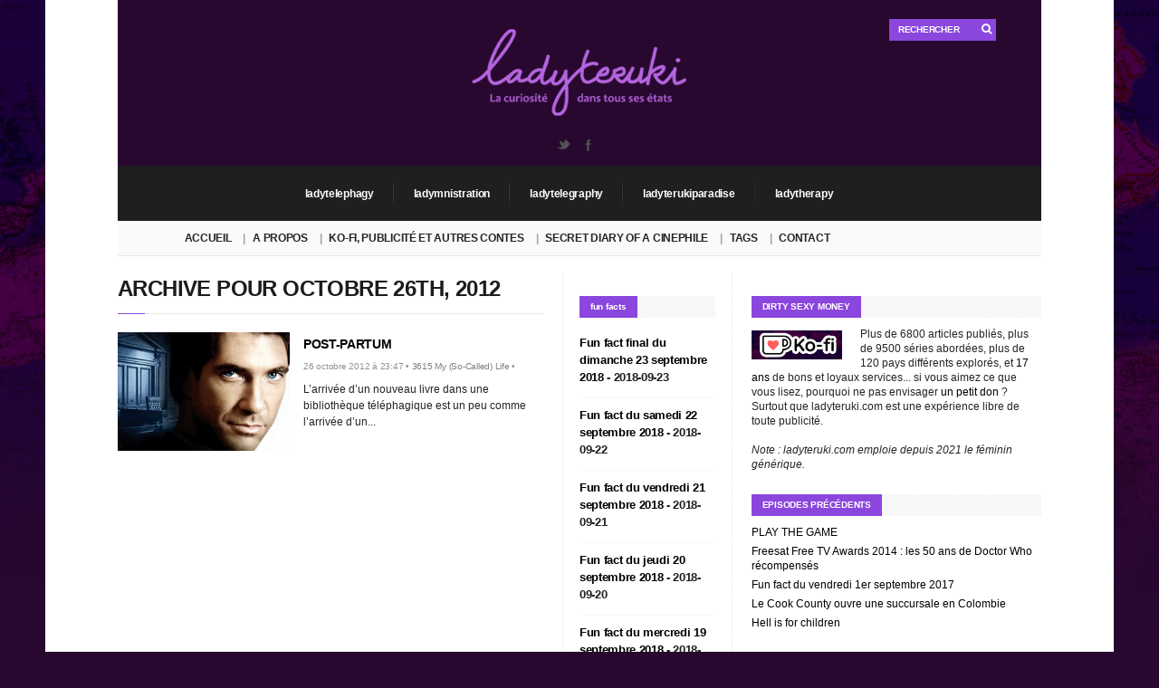

--- FILE ---
content_type: text/html; charset=UTF-8
request_url: https://www.ladyteruki.com/2012/10/26/
body_size: 15487
content:
<!DOCTYPE html>
<!--[if IE 6]>
<html id="ie6" lang="fr-FR">
<![endif]-->
<!--[if IE 7]>
<html id="ie7" lang="fr-FR">
<![endif]-->
<!--[if IE 8]>
<html id="ie8" lang="fr-FR">
<![endif]-->
<!--[if !(IE 6) | !(IE 7) | !(IE 8)  ]><!-->
<html lang="fr-FR">
<!--<![endif]-->
<head>
<meta charset="utf-8" />
<title>
	26 octobre 2012 - ladyteruki - La curiosité dans tous ses états</title>

<!-- Set the viewport width to device width for mobile -->
<meta name="viewport" content="width=device-width, initial-scale=1, maximum-scale=1" />
<link rel="icon" href="https://www.ladyteruki.com/app/themes/columns/favicon.ico" type="image/x-icon" />
<link rel="pingback" href="https://www.ladyteruki.com/wp/xmlrpc.php" />

<!-- Themnific Mobile & Special CSS -->
<link href='http://fonts.googleapis.com/css?family=Amatic+SC|Titillium+Web:400,900,700|Magra:400,700|Fjalla+One|BenchNine:700|Karla:700|Armata|Raleway:400,900,800,600,700,500,300,200,100|Stint+Ultra+Condensed|Merriweather|Arbutus+Slab|Open+Sans+Condensed:300|Archivo+Black|Carrois+Gothic|Patua+One|Questrial|Marvel:400,700|Gudea:400,700,400italic|Bitter:400,700,400italic|Passion+One:400,700|Jockey+One|Quicksand:400,300,700|Terminal+Dosis:400,800,300,600|Sansita+One|Changa+One|Paytone+One|Dorsa|Rochester|Bigshot+One|Open+Sans:300,400,600,700,800|Merienda+One|Six+Caps|Bevan|Oswald|Vidaloka|Droid+Sans|Josefin+Sans|Dancing+Script:400,700|Abel|Rokkitt|Droid+Serif' rel='stylesheet' type='text/css'/>
<meta name='robots' content='noindex, follow' />
	<style>img:is([sizes="auto" i], [sizes^="auto," i]) { contain-intrinsic-size: 3000px 1500px }</style>
	
	<!-- This site is optimized with the Yoast SEO plugin v25.9 - https://yoast.com/wordpress/plugins/seo/ -->
	<meta property="og:locale" content="fr_FR" />
	<meta property="og:type" content="website" />
	<meta property="og:title" content="26 octobre 2012 - ladyteruki" />
	<meta property="og:url" content="https://www.ladyteruki.com/2012/10/26/" />
	<meta property="og:site_name" content="ladyteruki" />
	<script type="application/ld+json" class="yoast-schema-graph">{"@context":"https://schema.org","@graph":[{"@type":"CollectionPage","@id":"https://www.ladyteruki.com/2012/10/26/","url":"https://www.ladyteruki.com/2012/10/26/","name":"26 octobre 2012 - ladyteruki","isPartOf":{"@id":"https://www.ladyteruki.com/#website"},"primaryImageOfPage":{"@id":"https://www.ladyteruki.com/2012/10/26/#primaryimage"},"image":{"@id":"https://www.ladyteruki.com/2012/10/26/#primaryimage"},"thumbnailUrl":"https://www.ladyteruki.com/app/uploads/2013/09/ThePractice-300.png","inLanguage":"fr-FR"},{"@type":"ImageObject","inLanguage":"fr-FR","@id":"https://www.ladyteruki.com/2012/10/26/#primaryimage","url":"https://www.ladyteruki.com/app/uploads/2013/09/ThePractice-300.png","contentUrl":"https://www.ladyteruki.com/app/uploads/2013/09/ThePractice-300.png","width":300,"height":208},{"@type":"WebSite","@id":"https://www.ladyteruki.com/#website","url":"https://www.ladyteruki.com/","name":"ladyteruki","description":"La curiosité dans tous ses états","potentialAction":[{"@type":"SearchAction","target":{"@type":"EntryPoint","urlTemplate":"https://www.ladyteruki.com/?s={search_term_string}"},"query-input":{"@type":"PropertyValueSpecification","valueRequired":true,"valueName":"search_term_string"}}],"inLanguage":"fr-FR"}]}</script>
	<!-- / Yoast SEO plugin. -->


<link rel='dns-prefetch' href='//hcaptcha.com' />
<link rel="alternate" type="application/rss+xml" title="ladyteruki &raquo; Flux" href="https://www.ladyteruki.com/feed/" />
<link rel="alternate" type="application/rss+xml" title="ladyteruki &raquo; Flux des commentaires" href="https://www.ladyteruki.com/comments/feed/" />
<script type="text/javascript">
/* <![CDATA[ */
window._wpemojiSettings = {"baseUrl":"https:\/\/s.w.org\/images\/core\/emoji\/16.0.1\/72x72\/","ext":".png","svgUrl":"https:\/\/s.w.org\/images\/core\/emoji\/16.0.1\/svg\/","svgExt":".svg","source":{"concatemoji":"https:\/\/www.ladyteruki.com\/wp\/wp-includes\/js\/wp-emoji-release.min.js?ver=6.8.2"}};
/*! This file is auto-generated */
!function(s,n){var o,i,e;function c(e){try{var t={supportTests:e,timestamp:(new Date).valueOf()};sessionStorage.setItem(o,JSON.stringify(t))}catch(e){}}function p(e,t,n){e.clearRect(0,0,e.canvas.width,e.canvas.height),e.fillText(t,0,0);var t=new Uint32Array(e.getImageData(0,0,e.canvas.width,e.canvas.height).data),a=(e.clearRect(0,0,e.canvas.width,e.canvas.height),e.fillText(n,0,0),new Uint32Array(e.getImageData(0,0,e.canvas.width,e.canvas.height).data));return t.every(function(e,t){return e===a[t]})}function u(e,t){e.clearRect(0,0,e.canvas.width,e.canvas.height),e.fillText(t,0,0);for(var n=e.getImageData(16,16,1,1),a=0;a<n.data.length;a++)if(0!==n.data[a])return!1;return!0}function f(e,t,n,a){switch(t){case"flag":return n(e,"\ud83c\udff3\ufe0f\u200d\u26a7\ufe0f","\ud83c\udff3\ufe0f\u200b\u26a7\ufe0f")?!1:!n(e,"\ud83c\udde8\ud83c\uddf6","\ud83c\udde8\u200b\ud83c\uddf6")&&!n(e,"\ud83c\udff4\udb40\udc67\udb40\udc62\udb40\udc65\udb40\udc6e\udb40\udc67\udb40\udc7f","\ud83c\udff4\u200b\udb40\udc67\u200b\udb40\udc62\u200b\udb40\udc65\u200b\udb40\udc6e\u200b\udb40\udc67\u200b\udb40\udc7f");case"emoji":return!a(e,"\ud83e\udedf")}return!1}function g(e,t,n,a){var r="undefined"!=typeof WorkerGlobalScope&&self instanceof WorkerGlobalScope?new OffscreenCanvas(300,150):s.createElement("canvas"),o=r.getContext("2d",{willReadFrequently:!0}),i=(o.textBaseline="top",o.font="600 32px Arial",{});return e.forEach(function(e){i[e]=t(o,e,n,a)}),i}function t(e){var t=s.createElement("script");t.src=e,t.defer=!0,s.head.appendChild(t)}"undefined"!=typeof Promise&&(o="wpEmojiSettingsSupports",i=["flag","emoji"],n.supports={everything:!0,everythingExceptFlag:!0},e=new Promise(function(e){s.addEventListener("DOMContentLoaded",e,{once:!0})}),new Promise(function(t){var n=function(){try{var e=JSON.parse(sessionStorage.getItem(o));if("object"==typeof e&&"number"==typeof e.timestamp&&(new Date).valueOf()<e.timestamp+604800&&"object"==typeof e.supportTests)return e.supportTests}catch(e){}return null}();if(!n){if("undefined"!=typeof Worker&&"undefined"!=typeof OffscreenCanvas&&"undefined"!=typeof URL&&URL.createObjectURL&&"undefined"!=typeof Blob)try{var e="postMessage("+g.toString()+"("+[JSON.stringify(i),f.toString(),p.toString(),u.toString()].join(",")+"));",a=new Blob([e],{type:"text/javascript"}),r=new Worker(URL.createObjectURL(a),{name:"wpTestEmojiSupports"});return void(r.onmessage=function(e){c(n=e.data),r.terminate(),t(n)})}catch(e){}c(n=g(i,f,p,u))}t(n)}).then(function(e){for(var t in e)n.supports[t]=e[t],n.supports.everything=n.supports.everything&&n.supports[t],"flag"!==t&&(n.supports.everythingExceptFlag=n.supports.everythingExceptFlag&&n.supports[t]);n.supports.everythingExceptFlag=n.supports.everythingExceptFlag&&!n.supports.flag,n.DOMReady=!1,n.readyCallback=function(){n.DOMReady=!0}}).then(function(){return e}).then(function(){var e;n.supports.everything||(n.readyCallback(),(e=n.source||{}).concatemoji?t(e.concatemoji):e.wpemoji&&e.twemoji&&(t(e.twemoji),t(e.wpemoji)))}))}((window,document),window._wpemojiSettings);
/* ]]> */
</script>
<link rel='stylesheet' id='style-css' href='https://www.ladyteruki.com/app/themes/columns/style.css?ver=6.8.2' type='text/css' media='all' />
<link rel='stylesheet' id='prettyPhoto-css' href='https://www.ladyteruki.com/app/themes/columns/styles/prettyPhoto.css?ver=6.8.2' type='text/css' media='all' />
<link rel='stylesheet' id='style-custom-css' href='https://www.ladyteruki.com/app/themes/columns/style-custom.css?ver=6.8.2' type='text/css' media='all' />
<link rel='stylesheet' id='font-awesome.min-css' href='https://www.ladyteruki.com/app/themes/columns/styles/font-awesome.min.css?ver=6.8.2' type='text/css' media='all' />
<link rel='stylesheet' id='font-awesome-ie7-css' href='https://www.ladyteruki.com/app/themes/columns/styles/font-awesome-ie7.css?ver=6.8.2' type='text/css' media='all' />
<link rel='stylesheet' id='mobile-css' href='https://www.ladyteruki.com/app/themes/columns/styles/mobile.css?ver=6.8.2' type='text/css' media='all' />
<style id='wp-emoji-styles-inline-css' type='text/css'>

	img.wp-smiley, img.emoji {
		display: inline !important;
		border: none !important;
		box-shadow: none !important;
		height: 1em !important;
		width: 1em !important;
		margin: 0 0.07em !important;
		vertical-align: -0.1em !important;
		background: none !important;
		padding: 0 !important;
	}
</style>
<link rel='stylesheet' id='wp-block-library-css' href='https://www.ladyteruki.com/wp/wp-includes/css/dist/block-library/style.min.css?ver=6.8.2' type='text/css' media='all' />
<style id='classic-theme-styles-inline-css' type='text/css'>
/*! This file is auto-generated */
.wp-block-button__link{color:#fff;background-color:#32373c;border-radius:9999px;box-shadow:none;text-decoration:none;padding:calc(.667em + 2px) calc(1.333em + 2px);font-size:1.125em}.wp-block-file__button{background:#32373c;color:#fff;text-decoration:none}
</style>
<style id='global-styles-inline-css' type='text/css'>
:root{--wp--preset--aspect-ratio--square: 1;--wp--preset--aspect-ratio--4-3: 4/3;--wp--preset--aspect-ratio--3-4: 3/4;--wp--preset--aspect-ratio--3-2: 3/2;--wp--preset--aspect-ratio--2-3: 2/3;--wp--preset--aspect-ratio--16-9: 16/9;--wp--preset--aspect-ratio--9-16: 9/16;--wp--preset--color--black: #000000;--wp--preset--color--cyan-bluish-gray: #abb8c3;--wp--preset--color--white: #ffffff;--wp--preset--color--pale-pink: #f78da7;--wp--preset--color--vivid-red: #cf2e2e;--wp--preset--color--luminous-vivid-orange: #ff6900;--wp--preset--color--luminous-vivid-amber: #fcb900;--wp--preset--color--light-green-cyan: #7bdcb5;--wp--preset--color--vivid-green-cyan: #00d084;--wp--preset--color--pale-cyan-blue: #8ed1fc;--wp--preset--color--vivid-cyan-blue: #0693e3;--wp--preset--color--vivid-purple: #9b51e0;--wp--preset--gradient--vivid-cyan-blue-to-vivid-purple: linear-gradient(135deg,rgba(6,147,227,1) 0%,rgb(155,81,224) 100%);--wp--preset--gradient--light-green-cyan-to-vivid-green-cyan: linear-gradient(135deg,rgb(122,220,180) 0%,rgb(0,208,130) 100%);--wp--preset--gradient--luminous-vivid-amber-to-luminous-vivid-orange: linear-gradient(135deg,rgba(252,185,0,1) 0%,rgba(255,105,0,1) 100%);--wp--preset--gradient--luminous-vivid-orange-to-vivid-red: linear-gradient(135deg,rgba(255,105,0,1) 0%,rgb(207,46,46) 100%);--wp--preset--gradient--very-light-gray-to-cyan-bluish-gray: linear-gradient(135deg,rgb(238,238,238) 0%,rgb(169,184,195) 100%);--wp--preset--gradient--cool-to-warm-spectrum: linear-gradient(135deg,rgb(74,234,220) 0%,rgb(151,120,209) 20%,rgb(207,42,186) 40%,rgb(238,44,130) 60%,rgb(251,105,98) 80%,rgb(254,248,76) 100%);--wp--preset--gradient--blush-light-purple: linear-gradient(135deg,rgb(255,206,236) 0%,rgb(152,150,240) 100%);--wp--preset--gradient--blush-bordeaux: linear-gradient(135deg,rgb(254,205,165) 0%,rgb(254,45,45) 50%,rgb(107,0,62) 100%);--wp--preset--gradient--luminous-dusk: linear-gradient(135deg,rgb(255,203,112) 0%,rgb(199,81,192) 50%,rgb(65,88,208) 100%);--wp--preset--gradient--pale-ocean: linear-gradient(135deg,rgb(255,245,203) 0%,rgb(182,227,212) 50%,rgb(51,167,181) 100%);--wp--preset--gradient--electric-grass: linear-gradient(135deg,rgb(202,248,128) 0%,rgb(113,206,126) 100%);--wp--preset--gradient--midnight: linear-gradient(135deg,rgb(2,3,129) 0%,rgb(40,116,252) 100%);--wp--preset--font-size--small: 13px;--wp--preset--font-size--medium: 20px;--wp--preset--font-size--large: 36px;--wp--preset--font-size--x-large: 42px;--wp--preset--spacing--20: 0.44rem;--wp--preset--spacing--30: 0.67rem;--wp--preset--spacing--40: 1rem;--wp--preset--spacing--50: 1.5rem;--wp--preset--spacing--60: 2.25rem;--wp--preset--spacing--70: 3.38rem;--wp--preset--spacing--80: 5.06rem;--wp--preset--shadow--natural: 6px 6px 9px rgba(0, 0, 0, 0.2);--wp--preset--shadow--deep: 12px 12px 50px rgba(0, 0, 0, 0.4);--wp--preset--shadow--sharp: 6px 6px 0px rgba(0, 0, 0, 0.2);--wp--preset--shadow--outlined: 6px 6px 0px -3px rgba(255, 255, 255, 1), 6px 6px rgba(0, 0, 0, 1);--wp--preset--shadow--crisp: 6px 6px 0px rgba(0, 0, 0, 1);}:where(.is-layout-flex){gap: 0.5em;}:where(.is-layout-grid){gap: 0.5em;}body .is-layout-flex{display: flex;}.is-layout-flex{flex-wrap: wrap;align-items: center;}.is-layout-flex > :is(*, div){margin: 0;}body .is-layout-grid{display: grid;}.is-layout-grid > :is(*, div){margin: 0;}:where(.wp-block-columns.is-layout-flex){gap: 2em;}:where(.wp-block-columns.is-layout-grid){gap: 2em;}:where(.wp-block-post-template.is-layout-flex){gap: 1.25em;}:where(.wp-block-post-template.is-layout-grid){gap: 1.25em;}.has-black-color{color: var(--wp--preset--color--black) !important;}.has-cyan-bluish-gray-color{color: var(--wp--preset--color--cyan-bluish-gray) !important;}.has-white-color{color: var(--wp--preset--color--white) !important;}.has-pale-pink-color{color: var(--wp--preset--color--pale-pink) !important;}.has-vivid-red-color{color: var(--wp--preset--color--vivid-red) !important;}.has-luminous-vivid-orange-color{color: var(--wp--preset--color--luminous-vivid-orange) !important;}.has-luminous-vivid-amber-color{color: var(--wp--preset--color--luminous-vivid-amber) !important;}.has-light-green-cyan-color{color: var(--wp--preset--color--light-green-cyan) !important;}.has-vivid-green-cyan-color{color: var(--wp--preset--color--vivid-green-cyan) !important;}.has-pale-cyan-blue-color{color: var(--wp--preset--color--pale-cyan-blue) !important;}.has-vivid-cyan-blue-color{color: var(--wp--preset--color--vivid-cyan-blue) !important;}.has-vivid-purple-color{color: var(--wp--preset--color--vivid-purple) !important;}.has-black-background-color{background-color: var(--wp--preset--color--black) !important;}.has-cyan-bluish-gray-background-color{background-color: var(--wp--preset--color--cyan-bluish-gray) !important;}.has-white-background-color{background-color: var(--wp--preset--color--white) !important;}.has-pale-pink-background-color{background-color: var(--wp--preset--color--pale-pink) !important;}.has-vivid-red-background-color{background-color: var(--wp--preset--color--vivid-red) !important;}.has-luminous-vivid-orange-background-color{background-color: var(--wp--preset--color--luminous-vivid-orange) !important;}.has-luminous-vivid-amber-background-color{background-color: var(--wp--preset--color--luminous-vivid-amber) !important;}.has-light-green-cyan-background-color{background-color: var(--wp--preset--color--light-green-cyan) !important;}.has-vivid-green-cyan-background-color{background-color: var(--wp--preset--color--vivid-green-cyan) !important;}.has-pale-cyan-blue-background-color{background-color: var(--wp--preset--color--pale-cyan-blue) !important;}.has-vivid-cyan-blue-background-color{background-color: var(--wp--preset--color--vivid-cyan-blue) !important;}.has-vivid-purple-background-color{background-color: var(--wp--preset--color--vivid-purple) !important;}.has-black-border-color{border-color: var(--wp--preset--color--black) !important;}.has-cyan-bluish-gray-border-color{border-color: var(--wp--preset--color--cyan-bluish-gray) !important;}.has-white-border-color{border-color: var(--wp--preset--color--white) !important;}.has-pale-pink-border-color{border-color: var(--wp--preset--color--pale-pink) !important;}.has-vivid-red-border-color{border-color: var(--wp--preset--color--vivid-red) !important;}.has-luminous-vivid-orange-border-color{border-color: var(--wp--preset--color--luminous-vivid-orange) !important;}.has-luminous-vivid-amber-border-color{border-color: var(--wp--preset--color--luminous-vivid-amber) !important;}.has-light-green-cyan-border-color{border-color: var(--wp--preset--color--light-green-cyan) !important;}.has-vivid-green-cyan-border-color{border-color: var(--wp--preset--color--vivid-green-cyan) !important;}.has-pale-cyan-blue-border-color{border-color: var(--wp--preset--color--pale-cyan-blue) !important;}.has-vivid-cyan-blue-border-color{border-color: var(--wp--preset--color--vivid-cyan-blue) !important;}.has-vivid-purple-border-color{border-color: var(--wp--preset--color--vivid-purple) !important;}.has-vivid-cyan-blue-to-vivid-purple-gradient-background{background: var(--wp--preset--gradient--vivid-cyan-blue-to-vivid-purple) !important;}.has-light-green-cyan-to-vivid-green-cyan-gradient-background{background: var(--wp--preset--gradient--light-green-cyan-to-vivid-green-cyan) !important;}.has-luminous-vivid-amber-to-luminous-vivid-orange-gradient-background{background: var(--wp--preset--gradient--luminous-vivid-amber-to-luminous-vivid-orange) !important;}.has-luminous-vivid-orange-to-vivid-red-gradient-background{background: var(--wp--preset--gradient--luminous-vivid-orange-to-vivid-red) !important;}.has-very-light-gray-to-cyan-bluish-gray-gradient-background{background: var(--wp--preset--gradient--very-light-gray-to-cyan-bluish-gray) !important;}.has-cool-to-warm-spectrum-gradient-background{background: var(--wp--preset--gradient--cool-to-warm-spectrum) !important;}.has-blush-light-purple-gradient-background{background: var(--wp--preset--gradient--blush-light-purple) !important;}.has-blush-bordeaux-gradient-background{background: var(--wp--preset--gradient--blush-bordeaux) !important;}.has-luminous-dusk-gradient-background{background: var(--wp--preset--gradient--luminous-dusk) !important;}.has-pale-ocean-gradient-background{background: var(--wp--preset--gradient--pale-ocean) !important;}.has-electric-grass-gradient-background{background: var(--wp--preset--gradient--electric-grass) !important;}.has-midnight-gradient-background{background: var(--wp--preset--gradient--midnight) !important;}.has-small-font-size{font-size: var(--wp--preset--font-size--small) !important;}.has-medium-font-size{font-size: var(--wp--preset--font-size--medium) !important;}.has-large-font-size{font-size: var(--wp--preset--font-size--large) !important;}.has-x-large-font-size{font-size: var(--wp--preset--font-size--x-large) !important;}
:where(.wp-block-post-template.is-layout-flex){gap: 1.25em;}:where(.wp-block-post-template.is-layout-grid){gap: 1.25em;}
:where(.wp-block-columns.is-layout-flex){gap: 2em;}:where(.wp-block-columns.is-layout-grid){gap: 2em;}
:root :where(.wp-block-pullquote){font-size: 1.5em;line-height: 1.6;}
</style>
<link rel='stylesheet' id='contact-form-7-css' href='https://www.ladyteruki.com/app/plugins/contact-form-7/includes/css/styles.css?ver=6.1.1' type='text/css' media='all' />
<script type="text/javascript" src="https://www.ladyteruki.com/wp/wp-includes/js/jquery/jquery.min.js?ver=3.7.1" id="jquery-core-js"></script>
<script type="text/javascript" src="https://www.ladyteruki.com/wp/wp-includes/js/jquery/jquery-migrate.min.js?ver=3.4.1" id="jquery-migrate-js"></script>
<script type="text/javascript" src="https://www.ladyteruki.com/wp/wp-includes/js/jquery/ui/core.min.js?ver=1.13.3" id="jquery-ui-core-js"></script>
<script type="text/javascript" src="https://www.ladyteruki.com/wp/wp-includes/js/jquery/ui/tabs.min.js?ver=1.13.3" id="jquery-ui-tabs-js"></script>
<script type="text/javascript" src="https://www.ladyteruki.com/app/themes/columns/functions/js/shortcodes.js?ver=1" id="tmnf-shortcodes-js"></script>
<script type="text/javascript" src="https://www.ladyteruki.com/app/themes/columns/js/css3-mediaqueries.js?ver=6.8.2" id="css3-mediaqueries-js"></script>
<link rel="https://api.w.org/" href="https://www.ladyteruki.com/wp-json/" /><link rel="EditURI" type="application/rsd+xml" title="RSD" href="https://www.ladyteruki.com/wp/xmlrpc.php?rsd" />
<meta name="generator" content="WordPress 6.8.2" />
<link rel="stylesheet" type="text/css" href="https://www.ladyteruki.com/app/plugins/microkids-related-posts/microkids-related-posts-default.css" /><style>
.h-captcha{position:relative;display:block;margin-bottom:2rem;padding:0;clear:both}.h-captcha[data-size="normal"]{width:303px;height:78px}.h-captcha[data-size="compact"]{width:164px;height:144px}.h-captcha[data-size="invisible"]{display:none}.h-captcha iframe{z-index:1}.h-captcha::before{content:"";display:block;position:absolute;top:0;left:0;background:url(https://www.ladyteruki.com/app/plugins/hcaptcha-for-forms-and-more/assets/images/hcaptcha-div-logo.svg) no-repeat;border:1px solid #fff0;border-radius:4px;box-sizing:border-box}.h-captcha::after{content:"If you see this message, hCaptcha failed to load due to site errors.";font:13px/1.35 system-ui,-apple-system,Segoe UI,Roboto,Arial,sans-serif;display:block;position:absolute;top:0;left:0;box-sizing:border-box;color:red;opacity:0}.h-captcha:not(:has(iframe))::after{animation:hcap-msg-fade-in .3s ease forwards;animation-delay:2s}.h-captcha:has(iframe)::after{animation:none;opacity:0}@keyframes hcap-msg-fade-in{to{opacity:1}}.h-captcha[data-size="normal"]::before{width:300px;height:74px;background-position:94% 28%}.h-captcha[data-size="normal"]::after{padding:19px 75px 16px 10px}.h-captcha[data-size="compact"]::before{width:156px;height:136px;background-position:50% 79%}.h-captcha[data-size="compact"]::after{padding:10px 10px 16px 10px}.h-captcha[data-theme="light"]::before,body.is-light-theme .h-captcha[data-theme="auto"]::before,.h-captcha[data-theme="auto"]::before{background-color:#fafafa;border:1px solid #e0e0e0}.h-captcha[data-theme="dark"]::before,body.is-dark-theme .h-captcha[data-theme="auto"]::before,html.wp-dark-mode-active .h-captcha[data-theme="auto"]::before,html.drdt-dark-mode .h-captcha[data-theme="auto"]::before{background-image:url(https://www.ladyteruki.com/app/plugins/hcaptcha-for-forms-and-more/assets/images/hcaptcha-div-logo-white.svg);background-repeat:no-repeat;background-color:#333;border:1px solid #f5f5f5}@media (prefers-color-scheme:dark){.h-captcha[data-theme="auto"]::before{background-image:url(https://www.ladyteruki.com/app/plugins/hcaptcha-for-forms-and-more/assets/images/hcaptcha-div-logo-white.svg);background-repeat:no-repeat;background-color:#333;border:1px solid #f5f5f5}}.h-captcha[data-theme="custom"]::before{background-color:initial}.h-captcha[data-size="invisible"]::before,.h-captcha[data-size="invisible"]::after{display:none}.h-captcha iframe{position:relative}div[style*="z-index: 2147483647"] div[style*="border-width: 11px"][style*="position: absolute"][style*="pointer-events: none"]{border-style:none}
</style>
<!-- Themnific Shortcodes CSS -->
<link href="https://www.ladyteruki.com/app/themes/columns/functions/css/shortcodes.css" rel="stylesheet" type="text/css" />

<!-- Themnific Styling -->
<style type="text/css">
ul#block li,#footer,#sec-nav,.stuff,.body2{background-color:#1f1f1f}
#navigation,body.page-template-homepage_alt-php .container,body.page-template-demo_homepage_alt-php .container,.hrline,h2.widget,.archivepost li:nth-child(even),.raws li:nth-child(even),.small_posts:nth-child(even),.ad300,#serinfo-nav li.current,#serinfo,.tagcloud a,#serpane3 a{background-color:#fafafa}
.container,.nav li ul,.body3,#serpane3 a,ul.mansory>li{background-color:#ffffff}
h2.widget span,#tickerwarp span.lab,.searchformhead input.s,p.meta_move,.scrollTo_top,.overrating,a#navtrigger,.hrline span,.hrlineB span,.flexcarousel .flex-direction-nav li a,.singleslider .flex-direction-nav li a,.page-numbers.current,.imgwrap,.nav-next a,.nav-previous a,span.ribbon,a.mainbutton,#submit,#comments .navigation a,.tagssingle a,.contact-form .submit{background-color:#47B7DD}
#main-nav>li:hover,#main-nav>li.current-cat,#main-nav>li.current_page_item{border-color:#47B7DD !important}
.nav a:hover,.tagcloud a:before,#serpane3 a:before,p.more a.fr{color:#47B7DD}
body{background-color:#1f1f1f}
.body1 a, a:link, a:visited,#serinfo h4 a,.related li a {color:#000000}
#footer a,.body2 a{color:#d4d4d4 !important}
.entry a,a:hover,.body1 a:hover,#serinfo a:hover,#homecontent h2 span a,.nav>li.current-cat>a,.nav>li.current_page_item>a {color:#db4848}
.imagepost,.videopost,.imageformat{background-color:#db4848}
#navigation,#serinfo-nav li.current,#serinfo,.widgetable,.searchformhead,.nav>li>a,#headtop,#header ul.social-menu li,.searchform input.s,#main-nav,#main-nav>li,.pagination,input, textarea,input checkbox,input radio,select, file{border-color:#e6e6e6 !important}
.hrline,.hrlineB{background-color:#e6e6e6}
.body2,.ratingblock,#footer h2,#footer .tagcloud a,#footer select,#footer .searchform input.s {border-color:#ddd !important}
body,input, textarea,input checkbox,input radio,select, file {font:400 12px/1.8em "Sans Serif", sans-serif;color:#242424}
#main-nav a,.nav ul li a {color:#242424}
#footer,.stuff,#footer select,.body2 {font:400 11px/2.2em Arial, sans-serif;color:#e8e8e8}
#footer h2,#footer h3,.stuff h2 a,.body2 h2,.body2 h3 {color:#e8e8e8}
h1 {font:600 34px/1.1em "Open Sans", sans-serif;color:#1f1f1f}h2 {font:700 24px/1em "Raleway", sans-serif;color:#1c1c1c}h2.widget,.ratingblock h2,.archivepost li h2,#tickerwarp span.lab,.searchformhead input.s {font:700 10px/1.2em "Open Sans", sans-serif;color:#fff}h2.widget a {color:#fff}h3,ul#serinfo-nav li a {font:600 13px/1.5em "Open Sans", sans-serif;color:#1f1f1f}h4 {font:400 13px/1.5em "Open Sans", sans-serif;color:#5c5c5c}h5 {font:400 13px/1.5em "Open Sans", sans-serif;color:#5c5c5c}h6 {font:400 13px/1.5em "Open Sans", sans-serif;color:#5c5c5c}
#sec-nav>li>a,.ratingblock p {font:600 12px/1em "Open Sans", sans-serif;color:#fff}#main-nav>li>a {font-family:"Open Sans", sans-serif}#main-nav>li>a {font-family:"Open Sans", sans-serif;font-weight:600}.tab-post small a,.taggs a,.ei-slider-thumbs li a {color:#242424}
</style>
<style>
span[data-name="hcap-cf7"] .h-captcha{margin-bottom:0}span[data-name="hcap-cf7"]~input[type="submit"],span[data-name="hcap-cf7"]~button[type="submit"]{margin-top:2rem}
</style>

</head>


<body class="archive date wp-theme-columns">

<div class="container twocols  upper">

    <header id="header">

    	<div class="threecol-one">
    		&nbsp;
    	</div>

        <div class="threecol-one logo">
			<a href="https://www.ladyteruki.com/">
				<img class="logo" src="https://www.ladyteruki.com/app/themes/columns/images/ladyteruki-logo.png" alt="ladyteruki"/>
			</a>

			<ul class="social-menu">

















<li class="twitter"><a title="Twitter" target="_blank" href="https://twitter.com/ladyteruki">Twitter</a></li>
<li class="facebook"><a title="Facebook" target="_blank" href="https://www.facebook.com/ladyteruki">Facebook</a></li>







</ul>
<div class="clear-floats"></div>        </div>

    	<div class="threecol-one last">
    		<form class="searchformhead" method="get" action="https://www.ladyteruki.com">
<input type="text" name="s" class="s" size="30" value="Rechercher" onfocus="if (this.value = '') {this.value = '';}" onblur="if (this.value == '') {this.value = 'Search...';}" />
<button class='searchSubmit' ><i class="icon-search"></i></button>
</form>    	</div>

        
		<div style="clear:both"></div>

        <a id="navtrigger" href="#">MENU</a>

        <nav id="navigation-mag">

            	<div id="sec-nav-wrapper">
		<ul id="sec-nav" class="nav custom-nav"><li id="menu-item-32" class="menu-item menu-item-type-taxonomy menu-item-object-category menu-item-32"><a href="https://www.ladyteruki.com/category/ladytelephagy/">ladytelephagy</a></li>
<li id="menu-item-30" class="menu-item menu-item-type-taxonomy menu-item-object-category menu-item-30"><a href="https://www.ladyteruki.com/category/ladymnistration/">ladymnistration</a></li>
<li id="menu-item-31" class="menu-item menu-item-type-taxonomy menu-item-object-category menu-item-31"><a href="https://www.ladyteruki.com/category/ladytelegraphy/">ladytelegraphy</a></li>
<li id="menu-item-33" class="menu-item menu-item-type-taxonomy menu-item-object-category menu-item-33"><a href="https://www.ladyteruki.com/category/ladyterukiparadise/">ladyterukiparadise</a></li>
<li id="menu-item-34" class="menu-item menu-item-type-taxonomy menu-item-object-category menu-item-34"><a href="https://www.ladyteruki.com/category/ladytherapy/">ladytherapy</a></li>
</ul>	</div>


            <div style="clear: both;"></div>
		</nav>

		<nav id="navigation">

				<div id="main-nav-wrapper">
		<ul id="main-nav" class="nav custom-nav"><li id="menu-item-29" class="menu-item menu-item-type-post_type menu-item-object-page menu-item-home menu-item-29"><a href="https://www.ladyteruki.com/">Accueil</a></li>
<li id="menu-item-27" class="menu-item menu-item-type-post_type menu-item-object-page menu-item-27"><a href="https://www.ladyteruki.com/a-propos/">A propos</a></li>
<li id="menu-item-52748" class="menu-item menu-item-type-post_type menu-item-object-page menu-item-52748"><a href="https://www.ladyteruki.com/kofi-publicite-et-autres-contes/">Ko-fi, publicité et autres contes</a></li>
<li id="menu-item-17003" class="menu-item menu-item-type-post_type menu-item-object-page menu-item-17003"><a href="https://www.ladyteruki.com/secret-diary-of-a-cinephile/">Secret Diary of a Cinephile</a></li>
<li id="menu-item-75" class="menu-item menu-item-type-post_type menu-item-object-page menu-item-75"><a href="https://www.ladyteruki.com/tags/">Tags</a></li>
<li id="menu-item-28" class="menu-item menu-item-type-post_type menu-item-object-page menu-item-28"><a href="https://www.ladyteruki.com/contact/">Contact</a></li>
</ul>		<div style="clear: both;"></div>
	</div>



        </nav>

    </header>

 <div style="clear: both;"></div>
   	<div id="homecontent">
        
	 
    
	    
		        
			            
            <h2 class="leading upperfont">Archive pour  octobre 26th, 2012</h2>
            
            
            <div class="hrline"><span></span></div>

      		<ul class="archivepost">
          
    			                                              		
            		<li class="post-1887 post type-post status-publish format-standard has-post-thumbnail hentry category-3615-my-so-called-life tag-pays-usa tag-ally-mcbeal tag-csi tag-desperate-housewives tag-friends tag-girls-club tag-invasion-planete-terre tag-oz tag-six-feet-under tag-snoops tag-space-2063 tag-the-brotherhood-of-poland-new-hampshire tag-the-good-wife tag-the-practice">

			                <a href="https://www.ladyteruki.com/2012/10/26/post-partum/" title="Post-partum" >
                <img width="190" height="132" src="https://www.ladyteruki.com/app/uploads/2013/09/ThePractice-300.png" class="attachment-blog size-blog wp-post-image" alt="" title="" decoding="async" />                </a>
            
            <h2 class="upperfont"><a href="https://www.ladyteruki.com/2012/10/26/post-partum/">Post-partum  </a></h2>

            	<p class="meta">
		26 octobre 2012 à 23:47 &bull;
		<a href="https://www.ladyteruki.com/category/ladytelephagy/3615-my-so-called-life/" rel="category tag">3615 My (So-Called) Life</a>  &bull;
                
            <p class="teaser">L&rsquo;arrivée d&rsquo;un nouveau livre dans une bibliothèque téléphagique est un peu comme l&rsquo;arrivée d&rsquo;un...</p>
             
            
</li>                    
   				   <!-- end post -->
                    
     		</ul><!-- end latest posts section-->
            
            <div style="clear: both;"></div>
            
					<div class="pagination"></div>

					
        </div><!-- end #homesingle-->
        
        <div id="sidebar_mid" class="widgetable">
               	
		
			<h2 class="widget" id="widget-fun-facts">
				<a href="https://www.ladyteruki.com/category/ladytelephagy/a-fun-fact-a-day/">
					<span>Fun facts</span>
				</a>
			</h2>

			            <ul>
			
			<li class="fblock fblock-small">
			 	<h3>
			 		<a href="https://www.ladyteruki.com/2018/09/23/fun-fact-final-du-dimanche-23-septembre-2018/" title="Fun fact final du dimanche 23 septembre 2018">
			 			Fun fact final du dimanche 23 septembre 2018 				 	</a>
				 	- 2018-09-23				 </h3>
			</li>

			
			<li class="fblock fblock-small">
			 	<h3>
			 		<a href="https://www.ladyteruki.com/2018/09/22/fun-fact-du-samedi-22-septembre-2018/" title="Fun fact du samedi 22 septembre 2018">
			 			Fun fact du samedi 22 septembre 2018 				 	</a>
				 	- 2018-09-22				 </h3>
			</li>

			
			<li class="fblock fblock-small">
			 	<h3>
			 		<a href="https://www.ladyteruki.com/2018/09/21/fun-fact-du-vendredi-21-septembre-2018/" title="Fun fact du vendredi 21 septembre 2018">
			 			Fun fact du vendredi 21 septembre 2018 				 	</a>
				 	- 2018-09-21				 </h3>
			</li>

			
			<li class="fblock fblock-small">
			 	<h3>
			 		<a href="https://www.ladyteruki.com/2018/09/20/fun-fact-du-jeudi-20-septembre-2018/" title="Fun fact du jeudi 20 septembre 2018">
			 			Fun fact du jeudi 20 septembre 2018 				 	</a>
				 	- 2018-09-20				 </h3>
			</li>

			
			<li class="fblock fblock-small">
			 	<h3>
			 		<a href="https://www.ladyteruki.com/2018/09/19/fun-fact-du-mercredi-19-septembre-2018/" title="Fun fact du mercredi 19 septembre 2018">
			 			Fun fact du mercredi 19 septembre 2018 				 	</a>
				 	- 2018-09-19				 </h3>
			</li>

			
			<li class="fblock fblock-small">
			 	<h3>
			 		<a href="https://www.ladyteruki.com/2018/09/18/fun-fact-du-mardi-18-septembre-2018/" title="Fun fact du mardi 18 septembre 2018">
			 			Fun fact du mardi 18 septembre 2018 				 	</a>
				 	- 2018-09-18				 </h3>
			</li>

			
			<li class="fblock fblock-small">
			 	<h3>
			 		<a href="https://www.ladyteruki.com/2018/09/17/emmy-fun-fact-du-lundi-17-septembre-2018/" title="Emmy fun fact du lundi 17 septembre 2018">
			 			Emmy fun fact du lundi 17 septembre 2018 				 	</a>
				 	- 2018-09-17				 </h3>
			</li>

			
			<li class="fblock fblock-small">
			 	<h3>
			 		<a href="https://www.ladyteruki.com/2018/09/16/emmy-fun-fact-du-dimanche-16-septembre-2018/" title="Emmy fun fact du dimanche 16 septembre 2018">
			 			Emmy fun fact du dimanche 16 septembre 2018 				 	</a>
				 	- 2018-09-16				 </h3>
			</li>

			
			<li class="fblock fblock-small">
			 	<h3>
			 		<a href="https://www.ladyteruki.com/2018/09/15/emmy-fun-fact-du-samedi-15-septembre-2018/" title="Emmy fun fact du samedi 15 septembre 2018">
			 			Emmy fun fact du samedi 15 septembre 2018 				 	</a>
				 	- 2018-09-15				 </h3>
			</li>

			
			<li class="fblock fblock-small">
			 	<h3>
			 		<a href="https://www.ladyteruki.com/2018/09/14/emmy-fun-fact-du-vendredi-14-septembre-2018/" title="Emmy fun fact du vendredi 14 septembre 2018">
			 			Emmy fun fact du vendredi 14 septembre 2018 				 	</a>
				 	- 2018-09-14				 </h3>
			</li>

			
			<li class="fblock fblock-small">
			 	<h3>
			 		<a href="https://www.ladyteruki.com/2018/09/13/emmy-fun-fact-du-jeudi-13-septembre-2018/" title="Emmy fun fact du jeudi 13 septembre 2018">
			 			Emmy fun fact du jeudi 13 septembre 2018 				 	</a>
				 	- 2018-09-13				 </h3>
			</li>

			
			<li class="fblock fblock-small">
			 	<h3>
			 		<a href="https://www.ladyteruki.com/2018/09/12/emmy-fun-fact-du-mercredi-12-septembre-2018/" title="Emmy fun fact du mercredi 12 septembre 2018">
			 			Emmy fun fact du mercredi 12 septembre 2018 				 	</a>
				 	- 2018-09-12				 </h3>
			</li>

			
			<li class="fblock fblock-small">
			 	<h3>
			 		<a href="https://www.ladyteruki.com/2018/09/11/emmy-fun-fact-du-mardi-11-septembre-2018/" title="Emmy fun fact du mardi 11 septembre 2018">
			 			Emmy fun fact du mardi 11 septembre 2018 				 	</a>
				 	- 2018-09-11				 </h3>
			</li>

			
			<li class="fblock fblock-small">
			 	<h3>
			 		<a href="https://www.ladyteruki.com/2018/09/10/emmy-fun-fact-du-lundi-10-septembre-2018/" title="Emmy fun fact du lundi 10 septembre 2018">
			 			Emmy fun fact du lundi 10 septembre 2018 				 	</a>
				 	- 2018-09-10				 </h3>
			</li>

			
			<li class="fblock fblock-small">
			 	<h3>
			 		<a href="https://www.ladyteruki.com/2018/09/09/fun-fact-du-dimanche-9-septembre-2018/" title="Fun fact du dimanche 9 septembre 2018">
			 			Fun fact du dimanche 9 septembre 2018 				 	</a>
				 	- 2018-09-09				 </h3>
			</li>

			
			<li class="fblock fblock-small">
			 	<h3>
			 		<a href="https://www.ladyteruki.com/2018/09/08/fun-fact-du-samedi-8-septembre-2018/" title="Fun fact du samedi 8 septembre 2018">
			 			Fun fact du samedi 8 septembre 2018 				 	</a>
				 	- 2018-09-08				 </h3>
			</li>

			
			<li class="fblock fblock-small">
			 	<h3>
			 		<a href="https://www.ladyteruki.com/2018/09/07/fun-fact-du-vendredi-7-septembre-2018/" title="Fun fact du vendredi 7 septembre 2018">
			 			Fun fact du vendredi 7 septembre 2018 				 	</a>
				 	- 2018-09-07				 </h3>
			</li>

			
			<li class="fblock fblock-small">
			 	<h3>
			 		<a href="https://www.ladyteruki.com/2018/09/06/fun-fact-du-jeudi-6-septembre-2018/" title="Fun fact du jeudi 6 septembre 2018">
			 			Fun fact du jeudi 6 septembre 2018 				 	</a>
				 	- 2018-09-06				 </h3>
			</li>

						</ul>

			<h2 class="widget" id="widget-fun-facts-more">
				<a href="https://www.ladyteruki.com/category/ladytelephagy/a-fun-fact-a-day/">
					<span>Voir plus d'articles +</span>
				</a>
			</h2>


		
		
			<h2 class="widget" id="widget-ladytherapy">
				<a href="https://www.ladyteruki.com/category/ladytherapy/">
					<span>ladytherapy</span>
				</a>
			</h2>

			            <ul>
			
			<li class="fblock">

					                         <a href="https://www.ladyteruki.com/2018/07/04/silence/" title="Silence" >
                         <img width="150" height="95" src="https://www.ladyteruki.com/app/uploads/2018/07/TheLeftovers-StopWastingYourBreath-300-150x95.png" class="attachment-w-featured size-w-featured wp-post-image" alt="" title="" decoding="async" loading="lazy" />                         </a>
                    
                    	<p class="meta">
		4 juillet 2018 à 2:04 &bull;
		par <a href="https://www.ladyteruki.com/author/ladyteruki/" title="Articles par ladyteruki" rel="author">ladyteruki</a> &bull;
    
                    <h3><a href="https://www.ladyteruki.com/2018/07/04/silence/" title="Silence">Silence </a></h3>
                    <p class="teaser">Peut-être avez-vous remarqué que mon compte Twitter a été désactivé pendant la nuit. Cela vous a peut-être alarmé,...</p>

			</li>

			
			<li class="fblock">

					                         <a href="https://www.ladyteruki.com/2016/10/24/say-youll-be-there/" title="Say you&rsquo;ll be there" >
                         <img width="150" height="95" src="https://www.ladyteruki.com/app/uploads/2016/10/Sayyoullbethere-300-150x95.png" class="attachment-w-featured size-w-featured wp-post-image" alt="" title="" decoding="async" loading="lazy" />                         </a>
                    
                    	<p class="meta">
		24 octobre 2016 à 23:02 &bull;
		par <a href="https://www.ladyteruki.com/author/ladyteruki/" title="Articles par ladyteruki" rel="author">ladyteruki</a> &bull;
    
                    <h3><a href="https://www.ladyteruki.com/2016/10/24/say-youll-be-there/" title="Say you&rsquo;ll be there">Say you&rsquo;ll be there </a></h3>
                    <p class="teaser">Maltraitée lorsqu&rsquo;elle était jeune, frappée plusieurs fois par la maladie, anxieuse au point de se faire du mal&#8230;...</p>

			</li>

			
			<li class="fblock">

					                         <a href="https://www.ladyteruki.com/2016/05/16/the-flesh-eating-monster/" title="The flesh-eating monster" >
                         <img width="150" height="95" src="https://www.ladyteruki.com/app/uploads/2016/05/TheFleshEatingMonster-300-150x95.png" class="attachment-w-featured size-w-featured wp-post-image" alt="" title="" decoding="async" loading="lazy" />                         </a>
                    
                    	<p class="meta">
		16 mai 2016 à 14:17 &bull;
		par <a href="https://www.ladyteruki.com/author/ladyteruki/" title="Articles par ladyteruki" rel="author">ladyteruki</a> &bull;
    
                    <h3><a href="https://www.ladyteruki.com/2016/05/16/the-flesh-eating-monster/" title="The flesh-eating monster">The flesh-eating monster </a></h3>
                    <p class="teaser">En janvier dernier, ma généraliste n&rsquo;était pas disponible ; je suis donc allée voir sa collègue, dans le bureau...</p>

			</li>

						</ul>

			<h2 class="widget" id="widget-ladytherapy-more">
				<a href="https://www.ladyteruki.com/category/ladytherapy/">
					<span>Voir plus d'articles +</span>
				</a>
			</h2>


		        </div><!-- #sidebar_mid -->
		
        <div id="sidebar" class="widgetable">
               	<h2 class="widget"><span>Dirty Sexy Money</span></h2>			<div class="textwidget"><p><a href="https://ko-fi.com/ladyteruki" target="_blank"><img class=" wp-image-26860 alignleft" alt="Kofi-Banner-650" src="https://www.ladyteruki.com/app/uploads/2023/12/Kofi-Banner-650.png" width="100" /></a> Plus de 6800 articles publiés, plus de 9500 séries abordées, plus de 120 pays différents explorés, et <a href="https://www.ladyteruki.com/2022/01/14/noces-de-cristal/" target="_blank">17 ans</a> de bons et loyaux services... si vous aimez ce que vous lisez, pourquoi ne pas envisager <a targt="_blank" href="https://ko-fi.com/ladyteruki">un petit don</a> ? Surtout que ladyteruki.com est une expérience libre de toute publicité.<br />
<br />
<i>Note : ladyteruki.com emploie depuis 2021 le féminin générique.</i></p>
</div>
		<h2 class="widget"><span>Episodes précédents</span></h2>			<div class="textwidget"><ul><li><a href="https://www.ladyteruki.com/2009/07/26/play-the-game/" title="PLAY THE GAME">PLAY THE GAME</a></li><li><a href="https://www.ladyteruki.com/2014/06/19/freesat-free-tv-awards-2014-les-50-ans-doctor-who-recompenses/" title="Freesat Free TV Awards 2014 : les 50 ans de Doctor Who récompensés">Freesat Free TV Awards 2014 : les 50 ans de Doctor Who récompensés</a></li><li><a href="https://www.ladyteruki.com/2017/09/01/fun-fact-vendredi-1er-septembre-2017/" title="Fun fact du vendredi 1er septembre 2017">Fun fact du vendredi 1er septembre 2017</a></li><li><a href="https://www.ladyteruki.com/2013/10/26/cook-county-ouvre-succursale-en-colombie/" title="Le Cook County ouvre une succursale en Colombie">Le Cook County ouvre une succursale en Colombie</a></li><li><a href="https://www.ladyteruki.com/2019/01/04/hell-is-for-children/" title="Hell is for children">Hell is for children</a></li></ul></div>
		<h2 class="widget"><span>Suivez-moi</span></h2>			<div class="textwidget"><div style="clear: both;"></div>
Retrouvez-moi sur <a rel="me" href="https://mastodon.social/@ladyteruki" target="_blank">Mastodon</a>.</div>
		<h2 class="widget"><span>Écrans d&rsquo;Asie</span></h2>			<div class="textwidget"><a href="http://ecransdasie.eklablog.com" target="_blank"><img class=" wp-image-26860 alignleft" alt="PaypalButton-300" src="https://www.ladyteruki.com/app/uploads/2017/07/EcransdAsie-120.png" width="100" /></a> Le répertoire Écrans d'Asie recense toutes les reviews de séries et films asiatiques francophones, courez-y !</div>
		<h2 class="widget"><span>Articles par jour</span></h2><div id="calendar_wrap" class="calendar_wrap"><table id="wp-calendar" class="wp-calendar-table">
	<caption>octobre 2012</caption>
	<thead>
	<tr>
		<th scope="col" aria-label="lundi">L</th>
		<th scope="col" aria-label="mardi">M</th>
		<th scope="col" aria-label="mercredi">M</th>
		<th scope="col" aria-label="jeudi">J</th>
		<th scope="col" aria-label="vendredi">V</th>
		<th scope="col" aria-label="samedi">S</th>
		<th scope="col" aria-label="dimanche">D</th>
	</tr>
	</thead>
	<tbody>
	<tr><td><a href="https://www.ladyteruki.com/2012/10/01/" aria-label="Publications publiées sur 1 October 2012">1</a></td><td>2</td><td><a href="https://www.ladyteruki.com/2012/10/03/" aria-label="Publications publiées sur 3 October 2012">3</a></td><td><a href="https://www.ladyteruki.com/2012/10/04/" aria-label="Publications publiées sur 4 October 2012">4</a></td><td><a href="https://www.ladyteruki.com/2012/10/05/" aria-label="Publications publiées sur 5 October 2012">5</a></td><td><a href="https://www.ladyteruki.com/2012/10/06/" aria-label="Publications publiées sur 6 October 2012">6</a></td><td><a href="https://www.ladyteruki.com/2012/10/07/" aria-label="Publications publiées sur 7 October 2012">7</a></td>
	</tr>
	<tr>
		<td><a href="https://www.ladyteruki.com/2012/10/08/" aria-label="Publications publiées sur 8 October 2012">8</a></td><td><a href="https://www.ladyteruki.com/2012/10/09/" aria-label="Publications publiées sur 9 October 2012">9</a></td><td><a href="https://www.ladyteruki.com/2012/10/10/" aria-label="Publications publiées sur 10 October 2012">10</a></td><td>11</td><td><a href="https://www.ladyteruki.com/2012/10/12/" aria-label="Publications publiées sur 12 October 2012">12</a></td><td><a href="https://www.ladyteruki.com/2012/10/13/" aria-label="Publications publiées sur 13 October 2012">13</a></td><td><a href="https://www.ladyteruki.com/2012/10/14/" aria-label="Publications publiées sur 14 October 2012">14</a></td>
	</tr>
	<tr>
		<td><a href="https://www.ladyteruki.com/2012/10/15/" aria-label="Publications publiées sur 15 October 2012">15</a></td><td><a href="https://www.ladyteruki.com/2012/10/16/" aria-label="Publications publiées sur 16 October 2012">16</a></td><td><a href="https://www.ladyteruki.com/2012/10/17/" aria-label="Publications publiées sur 17 October 2012">17</a></td><td><a href="https://www.ladyteruki.com/2012/10/18/" aria-label="Publications publiées sur 18 October 2012">18</a></td><td><a href="https://www.ladyteruki.com/2012/10/19/" aria-label="Publications publiées sur 19 October 2012">19</a></td><td><a href="https://www.ladyteruki.com/2012/10/20/" aria-label="Publications publiées sur 20 October 2012">20</a></td><td><a href="https://www.ladyteruki.com/2012/10/21/" aria-label="Publications publiées sur 21 October 2012">21</a></td>
	</tr>
	<tr>
		<td><a href="https://www.ladyteruki.com/2012/10/22/" aria-label="Publications publiées sur 22 October 2012">22</a></td><td><a href="https://www.ladyteruki.com/2012/10/23/" aria-label="Publications publiées sur 23 October 2012">23</a></td><td><a href="https://www.ladyteruki.com/2012/10/24/" aria-label="Publications publiées sur 24 October 2012">24</a></td><td><a href="https://www.ladyteruki.com/2012/10/25/" aria-label="Publications publiées sur 25 October 2012">25</a></td><td><a href="https://www.ladyteruki.com/2012/10/26/" aria-label="Publications publiées sur 26 October 2012">26</a></td><td><a href="https://www.ladyteruki.com/2012/10/27/" aria-label="Publications publiées sur 27 October 2012">27</a></td><td>28</td>
	</tr>
	<tr>
		<td><a href="https://www.ladyteruki.com/2012/10/29/" aria-label="Publications publiées sur 29 October 2012">29</a></td><td><a href="https://www.ladyteruki.com/2012/10/30/" aria-label="Publications publiées sur 30 October 2012">30</a></td><td><a href="https://www.ladyteruki.com/2012/10/31/" aria-label="Publications publiées sur 31 October 2012">31</a></td>
		<td class="pad" colspan="4">&nbsp;</td>
	</tr>
	</tbody>
	</table><nav aria-label="Mois précédents et suivants" class="wp-calendar-nav">
		<span class="wp-calendar-nav-prev"><a href="https://www.ladyteruki.com/2012/09/">&laquo; Sep</a></span>
		<span class="pad">&nbsp;</span>
		<span class="wp-calendar-nav-next"><a href="https://www.ladyteruki.com/2012/11/">Nov &raquo;</a></span>
	</nav></div><h2 class="widget"><span>Articles par mois</span></h2>		<label class="screen-reader-text" for="archives-dropdown-4">Articles par mois</label>
		<select id="archives-dropdown-4" name="archive-dropdown">
			
			<option value="">Sélectionner un mois</option>
				<option value='https://www.ladyteruki.com/2024/06/'> juin 2024 </option>
	<option value='https://www.ladyteruki.com/2024/05/'> mai 2024 </option>
	<option value='https://www.ladyteruki.com/2024/04/'> avril 2024 </option>
	<option value='https://www.ladyteruki.com/2024/03/'> mars 2024 </option>
	<option value='https://www.ladyteruki.com/2024/02/'> février 2024 </option>
	<option value='https://www.ladyteruki.com/2024/01/'> janvier 2024 </option>
	<option value='https://www.ladyteruki.com/2023/12/'> décembre 2023 </option>
	<option value='https://www.ladyteruki.com/2023/11/'> novembre 2023 </option>
	<option value='https://www.ladyteruki.com/2023/10/'> octobre 2023 </option>
	<option value='https://www.ladyteruki.com/2023/09/'> septembre 2023 </option>
	<option value='https://www.ladyteruki.com/2023/08/'> août 2023 </option>
	<option value='https://www.ladyteruki.com/2023/07/'> juillet 2023 </option>
	<option value='https://www.ladyteruki.com/2023/06/'> juin 2023 </option>
	<option value='https://www.ladyteruki.com/2023/05/'> mai 2023 </option>
	<option value='https://www.ladyteruki.com/2023/04/'> avril 2023 </option>
	<option value='https://www.ladyteruki.com/2023/03/'> mars 2023 </option>
	<option value='https://www.ladyteruki.com/2023/02/'> février 2023 </option>
	<option value='https://www.ladyteruki.com/2023/01/'> janvier 2023 </option>
	<option value='https://www.ladyteruki.com/2022/12/'> décembre 2022 </option>
	<option value='https://www.ladyteruki.com/2022/10/'> octobre 2022 </option>
	<option value='https://www.ladyteruki.com/2022/08/'> août 2022 </option>
	<option value='https://www.ladyteruki.com/2022/07/'> juillet 2022 </option>
	<option value='https://www.ladyteruki.com/2022/06/'> juin 2022 </option>
	<option value='https://www.ladyteruki.com/2022/05/'> mai 2022 </option>
	<option value='https://www.ladyteruki.com/2022/04/'> avril 2022 </option>
	<option value='https://www.ladyteruki.com/2022/03/'> mars 2022 </option>
	<option value='https://www.ladyteruki.com/2022/02/'> février 2022 </option>
	<option value='https://www.ladyteruki.com/2022/01/'> janvier 2022 </option>
	<option value='https://www.ladyteruki.com/2021/12/'> décembre 2021 </option>
	<option value='https://www.ladyteruki.com/2021/11/'> novembre 2021 </option>
	<option value='https://www.ladyteruki.com/2021/10/'> octobre 2021 </option>
	<option value='https://www.ladyteruki.com/2021/09/'> septembre 2021 </option>
	<option value='https://www.ladyteruki.com/2021/08/'> août 2021 </option>
	<option value='https://www.ladyteruki.com/2021/06/'> juin 2021 </option>
	<option value='https://www.ladyteruki.com/2021/05/'> mai 2021 </option>
	<option value='https://www.ladyteruki.com/2021/04/'> avril 2021 </option>
	<option value='https://www.ladyteruki.com/2021/03/'> mars 2021 </option>
	<option value='https://www.ladyteruki.com/2021/02/'> février 2021 </option>
	<option value='https://www.ladyteruki.com/2021/01/'> janvier 2021 </option>
	<option value='https://www.ladyteruki.com/2020/12/'> décembre 2020 </option>
	<option value='https://www.ladyteruki.com/2020/05/'> mai 2020 </option>
	<option value='https://www.ladyteruki.com/2020/04/'> avril 2020 </option>
	<option value='https://www.ladyteruki.com/2020/03/'> mars 2020 </option>
	<option value='https://www.ladyteruki.com/2020/02/'> février 2020 </option>
	<option value='https://www.ladyteruki.com/2020/01/'> janvier 2020 </option>
	<option value='https://www.ladyteruki.com/2019/12/'> décembre 2019 </option>
	<option value='https://www.ladyteruki.com/2019/11/'> novembre 2019 </option>
	<option value='https://www.ladyteruki.com/2019/10/'> octobre 2019 </option>
	<option value='https://www.ladyteruki.com/2019/09/'> septembre 2019 </option>
	<option value='https://www.ladyteruki.com/2019/08/'> août 2019 </option>
	<option value='https://www.ladyteruki.com/2019/07/'> juillet 2019 </option>
	<option value='https://www.ladyteruki.com/2019/06/'> juin 2019 </option>
	<option value='https://www.ladyteruki.com/2019/05/'> mai 2019 </option>
	<option value='https://www.ladyteruki.com/2019/04/'> avril 2019 </option>
	<option value='https://www.ladyteruki.com/2019/03/'> mars 2019 </option>
	<option value='https://www.ladyteruki.com/2019/02/'> février 2019 </option>
	<option value='https://www.ladyteruki.com/2019/01/'> janvier 2019 </option>
	<option value='https://www.ladyteruki.com/2018/12/'> décembre 2018 </option>
	<option value='https://www.ladyteruki.com/2018/09/'> septembre 2018 </option>
	<option value='https://www.ladyteruki.com/2018/08/'> août 2018 </option>
	<option value='https://www.ladyteruki.com/2018/07/'> juillet 2018 </option>
	<option value='https://www.ladyteruki.com/2018/06/'> juin 2018 </option>
	<option value='https://www.ladyteruki.com/2018/05/'> mai 2018 </option>
	<option value='https://www.ladyteruki.com/2018/04/'> avril 2018 </option>
	<option value='https://www.ladyteruki.com/2018/03/'> mars 2018 </option>
	<option value='https://www.ladyteruki.com/2018/02/'> février 2018 </option>
	<option value='https://www.ladyteruki.com/2018/01/'> janvier 2018 </option>
	<option value='https://www.ladyteruki.com/2017/12/'> décembre 2017 </option>
	<option value='https://www.ladyteruki.com/2017/11/'> novembre 2017 </option>
	<option value='https://www.ladyteruki.com/2017/10/'> octobre 2017 </option>
	<option value='https://www.ladyteruki.com/2017/09/'> septembre 2017 </option>
	<option value='https://www.ladyteruki.com/2017/08/'> août 2017 </option>
	<option value='https://www.ladyteruki.com/2017/07/'> juillet 2017 </option>
	<option value='https://www.ladyteruki.com/2017/06/'> juin 2017 </option>
	<option value='https://www.ladyteruki.com/2017/05/'> mai 2017 </option>
	<option value='https://www.ladyteruki.com/2017/04/'> avril 2017 </option>
	<option value='https://www.ladyteruki.com/2017/03/'> mars 2017 </option>
	<option value='https://www.ladyteruki.com/2017/02/'> février 2017 </option>
	<option value='https://www.ladyteruki.com/2017/01/'> janvier 2017 </option>
	<option value='https://www.ladyteruki.com/2016/12/'> décembre 2016 </option>
	<option value='https://www.ladyteruki.com/2016/11/'> novembre 2016 </option>
	<option value='https://www.ladyteruki.com/2016/10/'> octobre 2016 </option>
	<option value='https://www.ladyteruki.com/2016/09/'> septembre 2016 </option>
	<option value='https://www.ladyteruki.com/2016/08/'> août 2016 </option>
	<option value='https://www.ladyteruki.com/2016/07/'> juillet 2016 </option>
	<option value='https://www.ladyteruki.com/2016/06/'> juin 2016 </option>
	<option value='https://www.ladyteruki.com/2016/05/'> mai 2016 </option>
	<option value='https://www.ladyteruki.com/2016/04/'> avril 2016 </option>
	<option value='https://www.ladyteruki.com/2016/03/'> mars 2016 </option>
	<option value='https://www.ladyteruki.com/2016/02/'> février 2016 </option>
	<option value='https://www.ladyteruki.com/2016/01/'> janvier 2016 </option>
	<option value='https://www.ladyteruki.com/2015/12/'> décembre 2015 </option>
	<option value='https://www.ladyteruki.com/2015/11/'> novembre 2015 </option>
	<option value='https://www.ladyteruki.com/2015/10/'> octobre 2015 </option>
	<option value='https://www.ladyteruki.com/2015/09/'> septembre 2015 </option>
	<option value='https://www.ladyteruki.com/2015/08/'> août 2015 </option>
	<option value='https://www.ladyteruki.com/2015/07/'> juillet 2015 </option>
	<option value='https://www.ladyteruki.com/2015/06/'> juin 2015 </option>
	<option value='https://www.ladyteruki.com/2015/05/'> mai 2015 </option>
	<option value='https://www.ladyteruki.com/2015/04/'> avril 2015 </option>
	<option value='https://www.ladyteruki.com/2015/03/'> mars 2015 </option>
	<option value='https://www.ladyteruki.com/2015/02/'> février 2015 </option>
	<option value='https://www.ladyteruki.com/2015/01/'> janvier 2015 </option>
	<option value='https://www.ladyteruki.com/2014/12/'> décembre 2014 </option>
	<option value='https://www.ladyteruki.com/2014/11/'> novembre 2014 </option>
	<option value='https://www.ladyteruki.com/2014/10/'> octobre 2014 </option>
	<option value='https://www.ladyteruki.com/2014/09/'> septembre 2014 </option>
	<option value='https://www.ladyteruki.com/2014/08/'> août 2014 </option>
	<option value='https://www.ladyteruki.com/2014/07/'> juillet 2014 </option>
	<option value='https://www.ladyteruki.com/2014/06/'> juin 2014 </option>
	<option value='https://www.ladyteruki.com/2014/05/'> mai 2014 </option>
	<option value='https://www.ladyteruki.com/2014/04/'> avril 2014 </option>
	<option value='https://www.ladyteruki.com/2014/03/'> mars 2014 </option>
	<option value='https://www.ladyteruki.com/2014/02/'> février 2014 </option>
	<option value='https://www.ladyteruki.com/2014/01/'> janvier 2014 </option>
	<option value='https://www.ladyteruki.com/2013/12/'> décembre 2013 </option>
	<option value='https://www.ladyteruki.com/2013/11/'> novembre 2013 </option>
	<option value='https://www.ladyteruki.com/2013/10/'> octobre 2013 </option>
	<option value='https://www.ladyteruki.com/2013/09/'> septembre 2013 </option>
	<option value='https://www.ladyteruki.com/2013/08/'> août 2013 </option>
	<option value='https://www.ladyteruki.com/2013/07/'> juillet 2013 </option>
	<option value='https://www.ladyteruki.com/2013/06/'> juin 2013 </option>
	<option value='https://www.ladyteruki.com/2013/05/'> mai 2013 </option>
	<option value='https://www.ladyteruki.com/2013/04/'> avril 2013 </option>
	<option value='https://www.ladyteruki.com/2013/03/'> mars 2013 </option>
	<option value='https://www.ladyteruki.com/2013/02/'> février 2013 </option>
	<option value='https://www.ladyteruki.com/2013/01/'> janvier 2013 </option>
	<option value='https://www.ladyteruki.com/2012/12/'> décembre 2012 </option>
	<option value='https://www.ladyteruki.com/2012/11/'> novembre 2012 </option>
	<option value='https://www.ladyteruki.com/2012/10/' selected='selected'> octobre 2012 </option>
	<option value='https://www.ladyteruki.com/2012/09/'> septembre 2012 </option>
	<option value='https://www.ladyteruki.com/2012/08/'> août 2012 </option>
	<option value='https://www.ladyteruki.com/2012/07/'> juillet 2012 </option>
	<option value='https://www.ladyteruki.com/2012/06/'> juin 2012 </option>
	<option value='https://www.ladyteruki.com/2012/05/'> mai 2012 </option>
	<option value='https://www.ladyteruki.com/2012/04/'> avril 2012 </option>
	<option value='https://www.ladyteruki.com/2012/03/'> mars 2012 </option>
	<option value='https://www.ladyteruki.com/2012/02/'> février 2012 </option>
	<option value='https://www.ladyteruki.com/2012/01/'> janvier 2012 </option>
	<option value='https://www.ladyteruki.com/2011/12/'> décembre 2011 </option>
	<option value='https://www.ladyteruki.com/2011/11/'> novembre 2011 </option>
	<option value='https://www.ladyteruki.com/2011/10/'> octobre 2011 </option>
	<option value='https://www.ladyteruki.com/2011/09/'> septembre 2011 </option>
	<option value='https://www.ladyteruki.com/2011/08/'> août 2011 </option>
	<option value='https://www.ladyteruki.com/2011/07/'> juillet 2011 </option>
	<option value='https://www.ladyteruki.com/2011/06/'> juin 2011 </option>
	<option value='https://www.ladyteruki.com/2011/05/'> mai 2011 </option>
	<option value='https://www.ladyteruki.com/2011/04/'> avril 2011 </option>
	<option value='https://www.ladyteruki.com/2011/03/'> mars 2011 </option>
	<option value='https://www.ladyteruki.com/2011/02/'> février 2011 </option>
	<option value='https://www.ladyteruki.com/2011/01/'> janvier 2011 </option>
	<option value='https://www.ladyteruki.com/2010/12/'> décembre 2010 </option>
	<option value='https://www.ladyteruki.com/2010/11/'> novembre 2010 </option>
	<option value='https://www.ladyteruki.com/2010/10/'> octobre 2010 </option>
	<option value='https://www.ladyteruki.com/2010/09/'> septembre 2010 </option>
	<option value='https://www.ladyteruki.com/2010/08/'> août 2010 </option>
	<option value='https://www.ladyteruki.com/2010/07/'> juillet 2010 </option>
	<option value='https://www.ladyteruki.com/2010/06/'> juin 2010 </option>
	<option value='https://www.ladyteruki.com/2010/05/'> mai 2010 </option>
	<option value='https://www.ladyteruki.com/2010/04/'> avril 2010 </option>
	<option value='https://www.ladyteruki.com/2010/03/'> mars 2010 </option>
	<option value='https://www.ladyteruki.com/2010/02/'> février 2010 </option>
	<option value='https://www.ladyteruki.com/2010/01/'> janvier 2010 </option>
	<option value='https://www.ladyteruki.com/2009/12/'> décembre 2009 </option>
	<option value='https://www.ladyteruki.com/2009/11/'> novembre 2009 </option>
	<option value='https://www.ladyteruki.com/2009/10/'> octobre 2009 </option>
	<option value='https://www.ladyteruki.com/2009/09/'> septembre 2009 </option>
	<option value='https://www.ladyteruki.com/2009/08/'> août 2009 </option>
	<option value='https://www.ladyteruki.com/2009/07/'> juillet 2009 </option>
	<option value='https://www.ladyteruki.com/2009/06/'> juin 2009 </option>
	<option value='https://www.ladyteruki.com/2009/05/'> mai 2009 </option>
	<option value='https://www.ladyteruki.com/2009/04/'> avril 2009 </option>
	<option value='https://www.ladyteruki.com/2009/03/'> mars 2009 </option>
	<option value='https://www.ladyteruki.com/2009/02/'> février 2009 </option>
	<option value='https://www.ladyteruki.com/2009/01/'> janvier 2009 </option>
	<option value='https://www.ladyteruki.com/2008/12/'> décembre 2008 </option>
	<option value='https://www.ladyteruki.com/2008/11/'> novembre 2008 </option>
	<option value='https://www.ladyteruki.com/2008/10/'> octobre 2008 </option>
	<option value='https://www.ladyteruki.com/2008/09/'> septembre 2008 </option>
	<option value='https://www.ladyteruki.com/2008/08/'> août 2008 </option>
	<option value='https://www.ladyteruki.com/2008/07/'> juillet 2008 </option>
	<option value='https://www.ladyteruki.com/2008/06/'> juin 2008 </option>
	<option value='https://www.ladyteruki.com/2008/05/'> mai 2008 </option>
	<option value='https://www.ladyteruki.com/2008/04/'> avril 2008 </option>
	<option value='https://www.ladyteruki.com/2008/03/'> mars 2008 </option>
	<option value='https://www.ladyteruki.com/2008/02/'> février 2008 </option>
	<option value='https://www.ladyteruki.com/2008/01/'> janvier 2008 </option>
	<option value='https://www.ladyteruki.com/2007/11/'> novembre 2007 </option>
	<option value='https://www.ladyteruki.com/2007/10/'> octobre 2007 </option>
	<option value='https://www.ladyteruki.com/2007/09/'> septembre 2007 </option>
	<option value='https://www.ladyteruki.com/2007/08/'> août 2007 </option>
	<option value='https://www.ladyteruki.com/2007/07/'> juillet 2007 </option>
	<option value='https://www.ladyteruki.com/2007/06/'> juin 2007 </option>
	<option value='https://www.ladyteruki.com/2007/05/'> mai 2007 </option>
	<option value='https://www.ladyteruki.com/2007/04/'> avril 2007 </option>
	<option value='https://www.ladyteruki.com/2007/03/'> mars 2007 </option>
	<option value='https://www.ladyteruki.com/2007/02/'> février 2007 </option>
	<option value='https://www.ladyteruki.com/2007/01/'> janvier 2007 </option>
	<option value='https://www.ladyteruki.com/2006/12/'> décembre 2006 </option>
	<option value='https://www.ladyteruki.com/2006/05/'> mai 2006 </option>
	<option value='https://www.ladyteruki.com/2006/04/'> avril 2006 </option>
	<option value='https://www.ladyteruki.com/2006/03/'> mars 2006 </option>
	<option value='https://www.ladyteruki.com/2006/02/'> février 2006 </option>
	<option value='https://www.ladyteruki.com/2006/01/'> janvier 2006 </option>
	<option value='https://www.ladyteruki.com/2005/10/'> octobre 2005 </option>
	<option value='https://www.ladyteruki.com/2005/09/'> septembre 2005 </option>
	<option value='https://www.ladyteruki.com/2005/08/'> août 2005 </option>
	<option value='https://www.ladyteruki.com/2005/06/'> juin 2005 </option>
	<option value='https://www.ladyteruki.com/2005/05/'> mai 2005 </option>
	<option value='https://www.ladyteruki.com/2005/04/'> avril 2005 </option>
	<option value='https://www.ladyteruki.com/2005/03/'> mars 2005 </option>
	<option value='https://www.ladyteruki.com/2005/02/'> février 2005 </option>
	<option value='https://www.ladyteruki.com/2005/01/'> janvier 2005 </option>
	<option value='https://www.ladyteruki.com/2004/12/'> décembre 2004 </option>
	<option value='https://www.ladyteruki.com/2004/11/'> novembre 2004 </option>
	<option value='https://www.ladyteruki.com/2004/10/'> octobre 2004 </option>
	<option value='https://www.ladyteruki.com/2004/09/'> septembre 2004 </option>

		</select>

			<script type="text/javascript">
/* <![CDATA[ */

(function() {
	var dropdown = document.getElementById( "archives-dropdown-4" );
	function onSelectChange() {
		if ( dropdown.options[ dropdown.selectedIndex ].value !== '' ) {
			document.location.href = this.options[ this.selectedIndex ].value;
		}
	}
	dropdown.onchange = onSelectChange;
})();

/* ]]> */
</script>
        </div><!-- #sidebar -->



<div id="footer">

		            <div class="threecol first">
				<h2>Tags les plus populaires</h2>			<div class="execphpwidget"><a href="https://www.ladyteruki.com/tag/oz/" class="tag-cloud-link tag-link-1389 tag-link-position-1" style="font-size: 8.2258064516129pt;" aria-label="Oz (144 éléments)">Oz</a>
<a href="https://www.ladyteruki.com/tag/pushing-daisies/" class="tag-cloud-link tag-link-1478 tag-link-position-2" style="font-size: 8.1129032258065pt;" aria-label="Pushing Daisies (141 éléments)">Pushing Daisies</a>
<a href="https://www.ladyteruki.com/tag/annee-2012/" class="tag-cloud-link tag-link-7912 tag-link-position-3" style="font-size: 8.2258064516129pt;" aria-label="[Année] 2012 (143 éléments)">[Année] 2012</a>
<a href="https://www.ladyteruki.com/tag/annee-2015/" class="tag-cloud-link tag-link-7914 tag-link-position-4" style="font-size: 9.3548387096774pt;" aria-label="[Année] 2015 (183 éléments)">[Année] 2015</a>
<a href="https://www.ladyteruki.com/tag/annee-2016/" class="tag-cloud-link tag-link-7878 tag-link-position-5" style="font-size: 8.9032258064516pt;" aria-label="[Année] 2016 (164 éléments)">[Année] 2016</a>
<a href="https://www.ladyteruki.com/tag/annee-2021/" class="tag-cloud-link tag-link-8091 tag-link-position-6" style="font-size: 8.2258064516129pt;" aria-label="[Année] 2021 (142 éléments)">[Année] 2021</a>
<a href="https://www.ladyteruki.com/tag/pays-afrique-du-sud/" class="tag-cloud-link tag-link-5784 tag-link-position-7" style="font-size: 8.2258064516129pt;" aria-label="[Pays] Afrique du Sud (142 éléments)">[Pays] Afrique du Sud</a>
<a href="https://www.ladyteruki.com/tag/pays-allemagne/" class="tag-cloud-link tag-link-5786 tag-link-position-8" style="font-size: 10.596774193548pt;" aria-label="[Pays] Allemagne (232 éléments)">[Pays] Allemagne</a>
<a href="https://www.ladyteruki.com/tag/pays-australie/" class="tag-cloud-link tag-link-5778 tag-link-position-9" style="font-size: 11.951612903226pt;" aria-label="[Pays] Australie (310 éléments)">[Pays] Australie</a>
<a href="https://www.ladyteruki.com/tag/pays-bresil/" class="tag-cloud-link tag-link-5796 tag-link-position-10" style="font-size: 8pt;" aria-label="[Pays] Brésil (137 éléments)">[Pays] Brésil</a>
<a href="https://www.ladyteruki.com/tag/pays-canada/" class="tag-cloud-link tag-link-5782 tag-link-position-11" style="font-size: 10.709677419355pt;" aria-label="[Pays] Canada (241 éléments)">[Pays] Canada</a>
<a href="https://www.ladyteruki.com/tag/pays-canada-quebec/" class="tag-cloud-link tag-link-5774 tag-link-position-12" style="font-size: 8.9032258064516pt;" aria-label="[Pays] Canada (Québec) (164 éléments)">[Pays] Canada (Québec)</a>
<a href="https://www.ladyteruki.com/tag/pays-coree-du-sud/" class="tag-cloud-link tag-link-5775 tag-link-position-13" style="font-size: 9.241935483871pt;" aria-label="[Pays] Corée du Sud (175 éléments)">[Pays] Corée du Sud</a>
<a href="https://www.ladyteruki.com/tag/pays-danemark/" class="tag-cloud-link tag-link-5781 tag-link-position-14" style="font-size: 9.1290322580645pt;" aria-label="[Pays] Danemark (173 éléments)">[Pays] Danemark</a>
<a href="https://www.ladyteruki.com/tag/pays-espagne/" class="tag-cloud-link tag-link-5771 tag-link-position-15" style="font-size: 10.709677419355pt;" aria-label="[Pays] Espagne (239 éléments)">[Pays] Espagne</a>
<a href="https://www.ladyteruki.com/tag/pays-france/" class="tag-cloud-link tag-link-5791 tag-link-position-16" style="font-size: 11.161290322581pt;" aria-label="[Pays] France (263 éléments)">[Pays] France</a>
<a href="https://www.ladyteruki.com/tag/pays-japon/" class="tag-cloud-link tag-link-5789 tag-link-position-17" style="font-size: 14.096774193548pt;" aria-label="[Pays] Japon (477 éléments)">[Pays] Japon</a>
<a href="https://www.ladyteruki.com/tag/pays-norvege/" class="tag-cloud-link tag-link-5773 tag-link-position-18" style="font-size: 8.6774193548387pt;" aria-label="[Pays] Norvège (158 éléments)">[Pays] Norvège</a>
<a href="https://www.ladyteruki.com/tag/pays-royaume-uni/" class="tag-cloud-link tag-link-5770 tag-link-position-19" style="font-size: 12.854838709677pt;" aria-label="[Pays] Royaume-Uni (372 éléments)">[Pays] Royaume-Uni</a>
<a href="https://www.ladyteruki.com/tag/pays-suede/" class="tag-cloud-link tag-link-5780 tag-link-position-20" style="font-size: 9.9193548387097pt;" aria-label="[Pays] Suède (202 éléments)">[Pays] Suède</a>
<a href="https://www.ladyteruki.com/tag/pays-usa/" class="tag-cloud-link tag-link-5777 tag-link-position-21" style="font-size: 22pt;" aria-label="[Pays] USA (2 412 éléments)">[Pays] USA</a>
<a href="https://www.ladyteruki.com/tag/various-review-pilote/" class="tag-cloud-link tag-link-3499 tag-link-position-22" style="font-size: 20.645161290323pt;" aria-label="[Various] Review - Pilote (1 798 éléments)">[Various] Review - Pilote</a>
<a href="https://www.ladyteruki.com/tag/various-review-saison/" class="tag-cloud-link tag-link-3500 tag-link-position-23" style="font-size: 11.387096774194pt;" aria-label="[Various] Review - Saison (277 éléments)">[Various] Review - Saison</a>
<a href="https://www.ladyteruki.com/tag/various-review-serie-complete/" class="tag-cloud-link tag-link-3502 tag-link-position-24" style="font-size: 8.4516129032258pt;" aria-label="[Various] Review - Série complète (152 éléments)">[Various] Review - Série complète</a>
<a href="https://www.ladyteruki.com/tag/various-tivistory/" class="tag-cloud-link tag-link-3030 tag-link-position-25" style="font-size: 20.870967741935pt;" aria-label="[Various] Tivistory (1 907 éléments)">[Various] Tivistory</a>
<div style="clear: both;"></div>
</div>
					<div class="textwidget"><a href="https://www.ladyteruki.com/tags">Accéder à tous les tags</a></div>
		            </div>


            <div class="threecol">
				<h2>Tell me a Tivistory&#8230;</h2>			<div class="textwidget"><a href="https://www.ladyteruki.com/tag/various-tivistory/" target="_blank"><img class=" wp-image-26860 alignleft" alt="Tivistory-300" src="https://www.ladyteruki.com/app/uploads/2013/11/Tivistory-300.png" width="100" /></a> Les séries du monde entier piquent votre curiosité ? Tant mieux, à moi aussi ! Alors rendez-vous dans le tag <a href="https://www.ladyteruki.com/tag/various-tivistory/" target="_blank"><font color="#8B47DD">Tivistory</font></a>.
Où je vous donne plein de dates, et de repères, et de titres de vieilles séries... pour vous expliquer, en substance, que la télévision a toujours été passionnante, partout.</div>
		            </div>

            <div class="threecol">
				<h2>Dirty Sexy Money</h2>			<div class="textwidget"><a href="https://ko-fi.com/ladyteruki" target="_blank"><img class=" wp-image-26860 alignleft" alt="Kofi-Banner-650" src="https://www.ladyteruki.com/app/uploads/2023/12/Kofi-Banner-650.png" width="100" /></a> Plus de 6800 articles publiés, plus de 9500 séries abordées, plus de 120 pays différents explorés, et <a href="https://www.ladyteruki.com/2022/01/14/noces-de-cristal/" target="_blank">17 ans</a> de bons et loyaux services... si vous aimez ce que vous lisez, pourquoi ne pas envisager <a target="_blank" href="https://ko-fi.com/ladyteruki"><font color="#8B47DD">un petit don</font></a> ? Surtout que ladyteruki.com est une expérience libre de toute publicité.
<br><br>
<center>Retrouvez-moi aussi <a rel="me" href="https://mastodon.social/@ladyteruki"><font color="#8B47DD">sur Mastodon</font></a>.<br>
<a href="http://www.ladyteruki.com/feed/" target="_blank"><img src="https://www.ladyteruki.com/app/uploads/2024/05/ladyteruki-RSS-650.png" width="150 px" ></img></a><br>
<a href="http://ladyteruki.com/comments/feed/" target="_blank"><img src="https://www.ladyteruki.com/app/uploads/2024/05/ladyteruki-RSSCommentaires-650.png" width="150 px" ></img></a>
<br>
Pour en savoir plus sur ce site et les univers à découvrir, rendez-vous sur la page<br>
<a href="/a-propos/" target="_blank"><b><font color="#8B47DD">A propos</font></b></a> !</center></div>
		            </div>

            <div class="threecol">
				<h2>Bienvenue sur ladyteruki.com ! &#8230;Mais qu&rsquo;est-ce que c&rsquo;est ?</h2>			<div class="textwidget"><center><img src="https://www.ladyteruki.com/app/uploads/2025/12/lady-2026.png" width="75 px" ></img></center>
Depuis 2004, j’écris sur la télévision, la musique notamment asiatique, les coulisses des cabinets ministériels, l'actualité, et mille autres choses encore. Désormais tous mes articles sont disponibles sur un seul site.<br>
<br>
A vous de voir dans quel univers vous voulez entrer, il vous suffit de choisir le thème qui vous intéresse ! Le plus alimenté et fréquenté est <a href="https://www.ladyteruki.com/category/ladytelephagy/"><font color="#8B47DD">ladytelephagy</font></a>, dédié à la télévision du monde entier, son histoire et ses découvertes...</div>
		            </div>
        <div style="clear: both;"></div>

        <div class="hrlineB"></div>

        <div id="copyright">

          	<div class="fl">

				
                    <p>ladyteruki &copy; 2026</p>

                
			</div>

        	<div class="fr">

				
                    <p>Design <a href="http://alex-arzuman.com" target="_blank">Alex Arzuman</a> | Site développé par <a href="http://www.florianperrier.com" target="_blank">Florian Perrier</a></p>

                
			</div>

        </div>

    </div>

</div><!-- /#footer  -->




<div class="scrollTo_top" style="display: block">
<a title="Scroll to top" href="#"></a>
</div>
<script type="speculationrules">
{"prefetch":[{"source":"document","where":{"and":[{"href_matches":"\/*"},{"not":{"href_matches":["\/wp\/wp-*.php","\/wp\/wp-admin\/*","\/app\/uploads\/*","\/app\/*","\/app\/plugins\/*","\/app\/themes\/columns\/*","\/*\\?(.+)"]}},{"not":{"selector_matches":"a[rel~=\"nofollow\"]"}},{"not":{"selector_matches":".no-prefetch, .no-prefetch a"}}]},"eagerness":"conservative"}]}
</script>
<script type="text/javascript">

  var _gaq = _gaq || [];
  _gaq.push(['_setAccount', 'UA-32697263-18']);
  _gaq.push(['_trackPageview']);

  (function() {
    var ga = document.createElement('script'); ga.type = 'text/javascript'; ga.async = true;
    ga.src = ('https:' == document.location.protocol ? 'https://ssl' : 'http://www') + '.google-analytics.com/ga.js';
    var s = document.getElementsByTagName('script')[0]; s.parentNode.insertBefore(ga, s);
  })();

</script>
<script type="text/javascript" src="https://www.ladyteruki.com/wp/wp-includes/js/dist/hooks.min.js?ver=4d63a3d491d11ffd8ac6" id="wp-hooks-js"></script>
<script type="text/javascript" src="https://www.ladyteruki.com/wp/wp-includes/js/dist/i18n.min.js?ver=5e580eb46a90c2b997e6" id="wp-i18n-js"></script>
<script type="text/javascript" id="wp-i18n-js-after">
/* <![CDATA[ */
wp.i18n.setLocaleData( { 'text direction\u0004ltr': [ 'ltr' ] } );
/* ]]> */
</script>
<script type="text/javascript" src="https://www.ladyteruki.com/app/plugins/contact-form-7/includes/swv/js/index.js?ver=6.1.1" id="swv-js"></script>
<script type="text/javascript" id="contact-form-7-js-before">
/* <![CDATA[ */
var wpcf7 = {
    "api": {
        "root": "https:\/\/www.ladyteruki.com\/wp-json\/",
        "namespace": "contact-form-7\/v1"
    },
    "cached": 1
};
/* ]]> */
</script>
<script type="text/javascript" src="https://www.ladyteruki.com/app/plugins/contact-form-7/includes/js/index.js?ver=6.1.1" id="contact-form-7-js"></script>
<script type="text/javascript" src="https://www.ladyteruki.com/app/themes/columns/js/superfish.js?ver=6.8.2" id="superfish-js"></script>
<script type="text/javascript" src="https://www.ladyteruki.com/app/themes/columns/js/jquery.hoverIntent.minified.js?ver=6.8.2" id="jquery.hoverIntent.minified-js"></script>
<script type="text/javascript" src="https://www.ladyteruki.com/app/themes/columns/js/jquery.prettyPhoto.js?ver=6.8.2" id="prettyPhoto-js"></script>
<script type="text/javascript" src="https://www.ladyteruki.com/app/themes/columns/js/jquery.flexslider-min.js?ver=6.8.2" id="jquery.flexslider-min-js"></script>
<script type="text/javascript" src="https://www.ladyteruki.com/app/themes/columns/js/jquery.simplyscroll.min.js?ver=6.8.2" id="jquery.simplyscroll.min-js"></script>
<script type="text/javascript" src="https://www.ladyteruki.com/app/themes/columns/js/jquery.simplyscroll.start.js?ver=6.8.2" id="jquery.simplyscroll.start-js"></script>
<script type="text/javascript" src="https://www.ladyteruki.com/app/themes/columns/js/ownScript.js?ver=6.8.2" id="ownScript-js"></script>

</body>
</html>

--- FILE ---
content_type: text/css; charset=utf-8
request_url: https://www.ladyteruki.com/app/themes/columns/styles/mobile.css?ver=6.8.2
body_size: 1698
content:
/* @the 1200px grid
********************************************************************************************
********************************************************************************************/

.container {
width: 100%;
max-width: 1020px;
margin: 40px auto;
padding:0 80px;
position:relative;
overflow: hidden;
}

.onecol, .twocol, .threecol, .fourcol, .fivecol,.fifthcol, .sixcol, .sevencol, .eightcol, .ninecol, .tencol, .elevencol {
margin-left:0;
float: left;
min-height: 1px;
overflow:hidden;
}

.fourcol {
width: 28%;
padding-right:0;
padding-left:3%;
float:left;
}

.threecol {
width: 22.7%;
padding:0;
margin:0 0 0 3%;
float:left;
margin-bottom:20px;
overflow:hidden;
}

.specfifthcol {
width: 37.6%;
}

.specfifthcol_last{ width:20%}

.eightcol {
width: 70%;
padding-right:0;
padding-left:0;
float:left;
}

.sixcol {
width: 50%;
}

.twelvecol {
width: 90%;
float: left;
}



.first {
margin-left: 0px;
}

object, embed {
max-width: 100%;
}



img {
	height: auto;
}

/* iPad Landscape */

@media screen and (max-width: 1181px){

.container{
padding:0 20px;
margin:20px auto;
width:auto;
}

.small_gallery{ width:19%;}
	
	
}


/* iPad Portrait */

@media screen and (max-width: 770px){

.shadow-inset2{
	-moz-box-shadow: none;
	-webkit-box-shadow: none;
	box-shadow: none;
}

#sidebar{ width:31%;}

.ad300 img,
ul#block li img,
#sidebar_mid .fblock img{ width:100%;}

#sidebar .fblock img{ width:90px;}

ul#block li h2{ font-size:18px !important;}

ul#block{height:420px;}

li.block1{height:140px;}

li.block2{height:280px;}

li.block3{height:140px;top:0;}

li.block4{height:280px;top:140px;}

li.block5{height:140px;top:140px;}

li.block6{height:140px;top:280px;}

li.block7{height:140px;top:280px;}

#header ul.social-menu{ float:left;}

.nav>li:first-child>a{ padding-left:10px !important}

.tab-post h3{ font-size:10px !important;}

.flickwrap img{ width:64px;}

.comment-form-author,
.comment-form-email,
.comment-form-url{ margin-right:10px !important;}

#sec-nav>li>a{text-align:center; padding:22px 10px 20px 10px;}

}


/* Mobile */

@media handheld, only screen and (max-width: 740px) {

body {
font-size: 16px;
-webkit-text-size-adjust: none;
}

.onecol, .twocol, .threecol, .fourcol, .fivecol, .sixcol, .sevencol, .eightcol, .ninecol, .tencol, .elevencol, .twelvecol,.fifthcol,
#sidebar,#homecontent,#singlecontent,#homeright,.headad
.tabitem
 {
width: auto;
float: none !important;
padding-left: 0;
padding-right: 0;
margin-left: 0;
margin-right: 0;
}


#header{ position:relative;
float:none;
width:90%;
padding:20px 5%;
}

#header h1{ float:none; width:100%; text-align:center; margin:0 0 0 0;}

a.logo img{ display:block; margin:0 auto 20px auto; float:none; overflow:hidden}

#headtop{ border:none;}

a#navtrigger{ display:block;}

#navigation,
#sec-nav{ display:none;}

#main-nav{ width:100%; padding:0 0 0 0; float:none;}

.nav>li,
.nav>li:first-child{ width:90%; padding:0 5% !important; border-bottom:1px dotted #ddd; text-align:center;}

#main-nav>li>a:before{ display:none;}

#sec-nav{ margin-bottom:20px;}

.nav>li>a{ padding:15px 0 !important; background:none}

.nav li ul{ width:90%;}

.big_single,.small_posts,.small_posts_alt,ul.raws,ul.raws li,ul.related{ width:100%;}

.big_single{ margin-bottom:40px;}

.big_single img{ margin:0 auto 20px auto !important; float:none; width:100%;}

.tab img {margin: -5px 0;}

ul.raws li img{ width:40%; margin-bottom:10px;}

.small_posts p.teaser { height: auto;}

ul#serinfo {
position: relative;
}

.post iframe{ width:100%;}

#copyright{ padding:0 5%;}

.scrollTo_top,
.top-rating{ display:none !important; visibility:hidden !important;}

ul#block li img{ width:110%;}

.resmode-No{ display:none; visibility:hidden;}

.tabitem iframe, .tabitem img{ max-width:100%;}

.widgetflexslider ul.slides img,
.related li a img{width:100%;}

ul.mansory>li{ width:45% !important;}

}


@media only screen and (max-width: 660px) {
	

.scrollTo_top{ visibility:hidden; display:none}

.centerrow .centerthreecol img{ width:auto;}

.tmnf-sc-quote.left,
.tmnf-sc-quote.right{ width:100%; float:none; margin-left:0; margin-right:0}


.contact-form .forms textarea,
.contact-form .forms input.txt{ width:100%; float:none; margin-left:0; margin-right:0; padding-left:0; padding-right:0}

.contact-form .forms label{ margin-bottom:10px}

.contact-form .forms .buttons .submit,
.contact-form .forms input#sendCopy{ margin-left:0;}

a.trigger{ display:none;}

ul#block li img{ width:130%;}

#sidebar_mid,
#sidebar{ border:none; width:100%; margin:0 0 20px 0; padding:0 0 0 0;}
#sidebar_mid .fblock img{ width:auto; float:none;}


.twocol-one,.threecol-one,.threecol-two,.fourcol-one,.fourcol-two,.fourcol-three,.fivecol-one,.fivecol-two,.fivecol-three,.fivecol-four,.sixcol-one,.sixcol-two,.sixcol-three,.sixcol-four,.sixcol-five{ width:100% !important;}

} 



@media only screen and (max-width: 490px) {

.archivepost img{ float:none; clear:both; margin:0 auto 10px auto !important; display:block;}

.archivepost .ribbon,.archivepost .ribbon_icon{ display:none;}

.ratingblock{ width:87%; padding:30px 6% 15px 6%}

.widgetflexslider h3{padding-right: 10px;}

.comment-form-author, .comment-form-email, .comment-form-url{ width:100%;}

#respond textarea{ width:90%}

#tickerwarp{ padding:5px 0 0 0;}

.widgetflexslider .meta,
#tickerwarp span.lab{ display:none;}

ul#block{ height:auto;}

ul#block li{ position:relative; width:50%; float:left; height:160px; left:auto; top:auto;}

ul#block li.block1 img{ width:180%; left:-40%}

ul#block li.block7{width:100%;}

ul#block li h2{ font-size:12px !important;}

img.alignleft,
img.alignright,
img.aligncenter,
.wp-caption,
.wp-caption img{ width:100%; margin:5px 0 30px 0;}

ul.ad125,ul.ad125 li{ margin:4px !important;}

.flickwrap{ width:110%;}

.big_gallery img{ width:100%; margin:0 0 10px 0;}

ul.mansory>li{ width:95% !important;}

}

--- FILE ---
content_type: text/javascript
request_url: https://www.ladyteruki.com/app/themes/columns/js/ownScript.js?ver=6.8.2
body_size: 1167
content:
jQuery(document).ready(function(){
/*global jQuery:false */
/*jshint devel:true, laxcomma:true, smarttabs:true */
"use strict";

		// hide .scrollTo_top first
		jQuery(".scrollTo_top").hide();
		// fade in .scrollTo_top
		jQuery(function () {
			jQuery(window).scroll(function () {
				if (jQuery(this).scrollTop() > 100) {
					jQuery('.scrollTo_top').fadeIn();
				} else {
					jQuery('.scrollTo_top').fadeOut();
				}
			});
	
			// scroll body to 0px on click
		jQuery('.scrollTo_top a').click(function(){
			jQuery('html, body').animate({scrollTop:0}, 500 );
			return false;
		});
		});


	// hide menu on mobile screens
	  jQuery(function() {
	  /* Check width on page load*/
		  if ( jQuery(window).width() < 939) {
			   jQuery('#navigation').addClass('hidenav');
			   jQuery('#navigation-mag').addClass('hidenav');
			   jQuery('a#navtrigger').addClass('showtrig');
			  }
	  });
	
	
	// trigger + show menu on fire
	  jQuery(window).resize(function() {
	  /*If browser resized, check width again */
		  if (jQuery(window).width() < 939) {
			   jQuery('#navigation').addClass('hidenav');
			   jQuery('#navigation-mag').addClass('hidenav');
			   jQuery('a#navtrigger').addClass('showtrig');
			  }
		  else {
			  jQuery('#navigation').removeClass('hidenav');
			  jQuery('#navigation-mag').removeClass('hidenav');
			  jQuery('a#navtrigger').removeClass('showtrig');}
	  });
	  
        jQuery('a#navtrigger').click(function(){ 
                jQuery('#navigation').toggleClass('shownav'); 
                jQuery('#navigation-mag').toggleClass('shownav'); 
                jQuery('#sec-nav').toggleClass('shownav'); 
                jQuery(this).toggleClass('active'); 
                return false; 
        }); 


		/* wp gallery hover */	
				
		jQuery('.tabbig_small,.tab-post,.big_single,.small_posts,.fblock,.widgetflexslider ul li,ul.raws li').hover(function() {
			jQuery(this).find('img')
				.animate({opacity:'0.8'}, 300); 
		
			} , function() {
		
			jQuery(this).find('img')
				.animate({opacity:'1'}, 400); 
		});
		
		jQuery('.flexcarousel li,.imageformat').hover(function() {
			jQuery(this).find('img')
				.animate({opacity:'0.1'}, 300); 
		
			} , function() {
		
			jQuery(this).find('img')
				.animate({opacity:'1'}, 400); 
		});

		/* flex slider arrows */	

		jQuery('.flexcarousel').on('mouseenter', function() {
			jQuery(this).find('.flex-direction-nav a').stop(true, true).animate({'opacity': '1'}, {duration:350});
	
		});
	
		jQuery('.flexcarousel').on('mouseleave', function() {
			jQuery(this).find('.flex-direction-nav a').stop(true, true).animate({'opacity': '0.8'}, {duration:350});                           
		}); 


		/* wp gallery hover */	
				
		jQuery('.gallery-item,.mi-slider ul li,.related li').hover(function() {
			jQuery(this).find('img')
				.animate({opacity:'0.2'}, 300); 
		
			} , function() {
		
			jQuery(this).find('img')
				.animate({opacity:'1'}, 400); 
		});


	/* Tooltips */
		jQuery("body").prepend('<div class="tooltip"><p></p></div>');
		var tt = jQuery("div.tooltip");
		
		jQuery(".flickr_badge_image a img,ul.social-menu li a,.small_gallery a,.big_gallery a").hover(function() {								
			var btn = jQuery(this);
			
			tt.children("p").text(btn.attr("title"));								
						
			var t = Math.floor(tt.outerWidth(true)/2),
				b = Math.floor(btn.outerWidth(true)/2),							
				y = btn.offset().top - 30,
				x = btn.offset().left - (t-b);
						
			tt.css({"top" : y+"px", "left" : x+"px", "display" : "block"});			
			   
		}, function() {		
			tt.hide();			
		});


	function lightbox() {
		// Apply PrettyPhoto to find the relation with our portfolio item
		jQuery("a[rel^='prettyPhoto']").prettyPhoto({
			// Parameters for PrettyPhoto styling
			animationSpeed:'fast',
			slideshow:5000,
			theme:'pp_default',
			show_title:false,
			overlay_gallery: false,
			social_tools: false
		});
	}
	
	if(jQuery().prettyPhoto) {
		lightbox();
	}



});